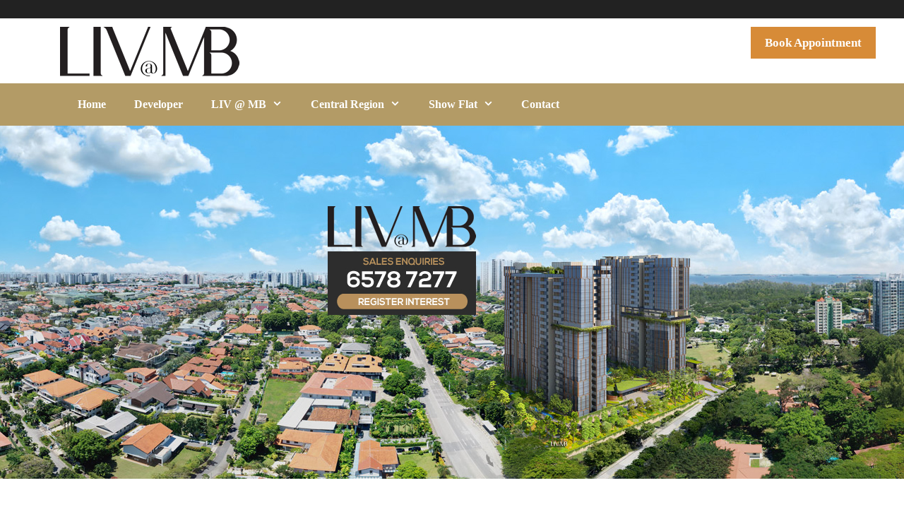

--- FILE ---
content_type: text/html; charset=UTF-8
request_url: https://liv-mb.sg/stamp-duty/
body_size: 13989
content:
<!DOCTYPE html>
<html lang="en-US">
<head>
	<meta charset="UTF-8">
	<meta name='robots' content='index, follow, max-image-preview:large, max-snippet:-1, max-video-preview:-1' />
<meta name="viewport" content="width=device-width, initial-scale=1">
	<!-- This site is optimized with the Yoast SEO plugin v23.5 - https://yoast.com/wordpress/plugins/seo/ -->
	<title>Stamp Duty | LIV @ MB along Authur Road</title><link rel="preload" as="style" href="https://fonts.googleapis.com/css?family=Open%20Sans%3A300%2C300italic%2Cregular%2Citalic%2C600%2C600italic%2C700%2C700italic%2C800%2C800italic%7CSource%20Serif%20Pro%3Aregular%2C600%2C700%7CSource%20Serif%20Pro%3A100%2C100italic%2C200%2C200italic%2C300%2C300italic%2C400%2C400italic%2C500%2C500italic%2C600%2C600italic%2C700%2C700italic%2C800%2C800italic%2C900%2C900italic%7COpen%20Sans%3A100%2C100italic%2C200%2C200italic%2C300%2C300italic%2C400%2C400italic%2C500%2C500italic%2C600%2C600italic%2C700%2C700italic%2C800%2C800italic%2C900%2C900italic%7CRoboto%3A100%2C100italic%2C200%2C200italic%2C300%2C300italic%2C400%2C400italic%2C500%2C500italic%2C600%2C600italic%2C700%2C700italic%2C800%2C800italic%2C900%2C900italic&#038;display=swap" /><link rel="stylesheet" href="https://fonts.googleapis.com/css?family=Open%20Sans%3A300%2C300italic%2Cregular%2Citalic%2C600%2C600italic%2C700%2C700italic%2C800%2C800italic%7CSource%20Serif%20Pro%3Aregular%2C600%2C700%7CSource%20Serif%20Pro%3A100%2C100italic%2C200%2C200italic%2C300%2C300italic%2C400%2C400italic%2C500%2C500italic%2C600%2C600italic%2C700%2C700italic%2C800%2C800italic%2C900%2C900italic%7COpen%20Sans%3A100%2C100italic%2C200%2C200italic%2C300%2C300italic%2C400%2C400italic%2C500%2C500italic%2C600%2C600italic%2C700%2C700italic%2C800%2C800italic%2C900%2C900italic%7CRoboto%3A100%2C100italic%2C200%2C200italic%2C300%2C300italic%2C400%2C400italic%2C500%2C500italic%2C600%2C600italic%2C700%2C700italic%2C800%2C800italic%2C900%2C900italic&#038;display=swap" media="print" onload="this.media='all'" /><noscript><link rel="stylesheet" href="https://fonts.googleapis.com/css?family=Open%20Sans%3A300%2C300italic%2Cregular%2Citalic%2C600%2C600italic%2C700%2C700italic%2C800%2C800italic%7CSource%20Serif%20Pro%3Aregular%2C600%2C700%7CSource%20Serif%20Pro%3A100%2C100italic%2C200%2C200italic%2C300%2C300italic%2C400%2C400italic%2C500%2C500italic%2C600%2C600italic%2C700%2C700italic%2C800%2C800italic%2C900%2C900italic%7COpen%20Sans%3A100%2C100italic%2C200%2C200italic%2C300%2C300italic%2C400%2C400italic%2C500%2C500italic%2C600%2C600italic%2C700%2C700italic%2C800%2C800italic%2C900%2C900italic%7CRoboto%3A100%2C100italic%2C200%2C200italic%2C300%2C300italic%2C400%2C400italic%2C500%2C500italic%2C600%2C600italic%2C700%2C700italic%2C800%2C800italic%2C900%2C900italic&#038;display=swap" /></noscript>
	<meta name="description" content="Learn about the Stamp Duty Payment for Property Purchase in Singapore. Incudes Buyer&#039;s Stamp Duty and Additional Buyer&#039;s Stamp Duty (ABSD). View now." />
	<link rel="canonical" href="https://liv-mb.sg/stamp-duty/" />
	<meta property="og:locale" content="en_US" />
	<meta property="og:type" content="article" />
	<meta property="og:title" content="Stamp Duty | LIV @ MB along Authur Road" />
	<meta property="og:description" content="Learn about the Stamp Duty Payment for Property Purchase in Singapore. Incudes Buyer&#039;s Stamp Duty and Additional Buyer&#039;s Stamp Duty (ABSD). View now." />
	<meta property="og:url" content="https://liv-mb.sg/stamp-duty/" />
	<meta property="og:site_name" content="Liv @ MB Condo | Located at Arthur Road By Bukit Sembawang" />
	<meta property="article:modified_time" content="2022-03-20T17:45:52+00:00" />
	<meta property="og:image" content="https://liv-mb.sg/wp-content/uploads/2021/03/brochure.png" />
	<meta name="twitter:card" content="summary_large_image" />
	<meta name="twitter:label1" content="Est. reading time" />
	<meta name="twitter:data1" content="1 minute" />
	<script type="application/ld+json" class="yoast-schema-graph">{"@context":"https://schema.org","@graph":[{"@type":"WebPage","@id":"https://liv-mb.sg/stamp-duty/","url":"https://liv-mb.sg/stamp-duty/","name":"Stamp Duty | LIV @ MB along Authur Road","isPartOf":{"@id":"https://liv-mb.sg/#website"},"primaryImageOfPage":{"@id":"https://liv-mb.sg/stamp-duty/#primaryimage"},"image":{"@id":"https://liv-mb.sg/stamp-duty/#primaryimage"},"thumbnailUrl":"https://liv-mb.sg/wp-content/uploads/2021/03/brochure.png","datePublished":"2022-03-19T01:45:00+00:00","dateModified":"2022-03-20T17:45:52+00:00","description":"Learn about the Stamp Duty Payment for Property Purchase in Singapore. Incudes Buyer's Stamp Duty and Additional Buyer's Stamp Duty (ABSD). View now.","breadcrumb":{"@id":"https://liv-mb.sg/stamp-duty/#breadcrumb"},"inLanguage":"en-US","potentialAction":[{"@type":"ReadAction","target":["https://liv-mb.sg/stamp-duty/"]}]},{"@type":"ImageObject","inLanguage":"en-US","@id":"https://liv-mb.sg/stamp-duty/#primaryimage","url":"https://liv-mb.sg/wp-content/uploads/2021/03/brochure.png","contentUrl":"https://liv-mb.sg/wp-content/uploads/2021/03/brochure.png","width":500,"height":300,"caption":"brochure"},{"@type":"BreadcrumbList","@id":"https://liv-mb.sg/stamp-duty/#breadcrumb","itemListElement":[{"@type":"ListItem","position":1,"name":"Home","item":"https://liv-mb.sg/"},{"@type":"ListItem","position":2,"name":"Stamp Duty"}]},{"@type":"WebSite","@id":"https://liv-mb.sg/#website","url":"https://liv-mb.sg/","name":"Liv @ MB Condo | Located at Arthur Road By Bukit Sembawang","description":"LIV @ MB Condo is located along Arthur Road at Mountbatten. Nearby Katong Park MRT and Old Airport Road Food Centre. View now.","publisher":{"@id":"https://liv-mb.sg/#organization"},"potentialAction":[{"@type":"SearchAction","target":{"@type":"EntryPoint","urlTemplate":"https://liv-mb.sg/?s={search_term_string}"},"query-input":{"@type":"PropertyValueSpecification","valueRequired":true,"valueName":"search_term_string"}}],"inLanguage":"en-US"},{"@type":"Organization","@id":"https://liv-mb.sg/#organization","name":"LIV @ MB","url":"https://liv-mb.sg/","logo":{"@type":"ImageObject","inLanguage":"en-US","@id":"https://liv-mb.sg/#/schema/logo/image/","url":"","contentUrl":"","caption":"LIV @ MB"},"image":{"@id":"https://liv-mb.sg/#/schema/logo/image/"}}]}</script>
	<!-- / Yoast SEO plugin. -->


<link href='https://fonts.gstatic.com' crossorigin rel='preconnect' />
<link href='https://fonts.googleapis.com' crossorigin rel='preconnect' />
<link rel="alternate" type="application/rss+xml" title="Liv @ MB Condo | Located at Arthur Road By Bukit Sembawang &raquo; Feed" href="https://liv-mb.sg/feed/" />
<link rel="alternate" type="application/rss+xml" title="Liv @ MB Condo | Located at Arthur Road By Bukit Sembawang &raquo; Comments Feed" href="https://liv-mb.sg/comments/feed/" />

<style id='wp-emoji-styles-inline-css'>

	img.wp-smiley, img.emoji {
		display: inline !important;
		border: none !important;
		box-shadow: none !important;
		height: 1em !important;
		width: 1em !important;
		margin: 0 0.07em !important;
		vertical-align: -0.1em !important;
		background: none !important;
		padding: 0 !important;
	}
</style>
<style id='pdfemb-pdf-embedder-viewer-style-inline-css'>
.wp-block-pdfemb-pdf-embedder-viewer{max-width:none}

</style>
<style id='classic-theme-styles-inline-css'>
/*! This file is auto-generated */
.wp-block-button__link{color:#fff;background-color:#32373c;border-radius:9999px;box-shadow:none;text-decoration:none;padding:calc(.667em + 2px) calc(1.333em + 2px);font-size:1.125em}.wp-block-file__button{background:#32373c;color:#fff;text-decoration:none}
</style>
<style id='global-styles-inline-css'>
body{--wp--preset--color--black: #000000;--wp--preset--color--cyan-bluish-gray: #abb8c3;--wp--preset--color--white: #ffffff;--wp--preset--color--pale-pink: #f78da7;--wp--preset--color--vivid-red: #cf2e2e;--wp--preset--color--luminous-vivid-orange: #ff6900;--wp--preset--color--luminous-vivid-amber: #fcb900;--wp--preset--color--light-green-cyan: #7bdcb5;--wp--preset--color--vivid-green-cyan: #00d084;--wp--preset--color--pale-cyan-blue: #8ed1fc;--wp--preset--color--vivid-cyan-blue: #0693e3;--wp--preset--color--vivid-purple: #9b51e0;--wp--preset--color--contrast: var(--contrast);--wp--preset--color--contrast-2: var(--contrast-2);--wp--preset--color--contrast-3: var(--contrast-3);--wp--preset--color--base: var(--base);--wp--preset--color--base-2: var(--base-2);--wp--preset--color--base-3: var(--base-3);--wp--preset--color--accent: var(--accent);--wp--preset--gradient--vivid-cyan-blue-to-vivid-purple: linear-gradient(135deg,rgba(6,147,227,1) 0%,rgb(155,81,224) 100%);--wp--preset--gradient--light-green-cyan-to-vivid-green-cyan: linear-gradient(135deg,rgb(122,220,180) 0%,rgb(0,208,130) 100%);--wp--preset--gradient--luminous-vivid-amber-to-luminous-vivid-orange: linear-gradient(135deg,rgba(252,185,0,1) 0%,rgba(255,105,0,1) 100%);--wp--preset--gradient--luminous-vivid-orange-to-vivid-red: linear-gradient(135deg,rgba(255,105,0,1) 0%,rgb(207,46,46) 100%);--wp--preset--gradient--very-light-gray-to-cyan-bluish-gray: linear-gradient(135deg,rgb(238,238,238) 0%,rgb(169,184,195) 100%);--wp--preset--gradient--cool-to-warm-spectrum: linear-gradient(135deg,rgb(74,234,220) 0%,rgb(151,120,209) 20%,rgb(207,42,186) 40%,rgb(238,44,130) 60%,rgb(251,105,98) 80%,rgb(254,248,76) 100%);--wp--preset--gradient--blush-light-purple: linear-gradient(135deg,rgb(255,206,236) 0%,rgb(152,150,240) 100%);--wp--preset--gradient--blush-bordeaux: linear-gradient(135deg,rgb(254,205,165) 0%,rgb(254,45,45) 50%,rgb(107,0,62) 100%);--wp--preset--gradient--luminous-dusk: linear-gradient(135deg,rgb(255,203,112) 0%,rgb(199,81,192) 50%,rgb(65,88,208) 100%);--wp--preset--gradient--pale-ocean: linear-gradient(135deg,rgb(255,245,203) 0%,rgb(182,227,212) 50%,rgb(51,167,181) 100%);--wp--preset--gradient--electric-grass: linear-gradient(135deg,rgb(202,248,128) 0%,rgb(113,206,126) 100%);--wp--preset--gradient--midnight: linear-gradient(135deg,rgb(2,3,129) 0%,rgb(40,116,252) 100%);--wp--preset--font-size--small: 13px;--wp--preset--font-size--medium: 20px;--wp--preset--font-size--large: 36px;--wp--preset--font-size--x-large: 42px;--wp--preset--spacing--20: 0.44rem;--wp--preset--spacing--30: 0.67rem;--wp--preset--spacing--40: 1rem;--wp--preset--spacing--50: 1.5rem;--wp--preset--spacing--60: 2.25rem;--wp--preset--spacing--70: 3.38rem;--wp--preset--spacing--80: 5.06rem;--wp--preset--shadow--natural: 6px 6px 9px rgba(0, 0, 0, 0.2);--wp--preset--shadow--deep: 12px 12px 50px rgba(0, 0, 0, 0.4);--wp--preset--shadow--sharp: 6px 6px 0px rgba(0, 0, 0, 0.2);--wp--preset--shadow--outlined: 6px 6px 0px -3px rgba(255, 255, 255, 1), 6px 6px rgba(0, 0, 0, 1);--wp--preset--shadow--crisp: 6px 6px 0px rgba(0, 0, 0, 1);}:where(.is-layout-flex){gap: 0.5em;}:where(.is-layout-grid){gap: 0.5em;}body .is-layout-flow > .alignleft{float: left;margin-inline-start: 0;margin-inline-end: 2em;}body .is-layout-flow > .alignright{float: right;margin-inline-start: 2em;margin-inline-end: 0;}body .is-layout-flow > .aligncenter{margin-left: auto !important;margin-right: auto !important;}body .is-layout-constrained > .alignleft{float: left;margin-inline-start: 0;margin-inline-end: 2em;}body .is-layout-constrained > .alignright{float: right;margin-inline-start: 2em;margin-inline-end: 0;}body .is-layout-constrained > .aligncenter{margin-left: auto !important;margin-right: auto !important;}body .is-layout-constrained > :where(:not(.alignleft):not(.alignright):not(.alignfull)){max-width: var(--wp--style--global--content-size);margin-left: auto !important;margin-right: auto !important;}body .is-layout-constrained > .alignwide{max-width: var(--wp--style--global--wide-size);}body .is-layout-flex{display: flex;}body .is-layout-flex{flex-wrap: wrap;align-items: center;}body .is-layout-flex > *{margin: 0;}body .is-layout-grid{display: grid;}body .is-layout-grid > *{margin: 0;}:where(.wp-block-columns.is-layout-flex){gap: 2em;}:where(.wp-block-columns.is-layout-grid){gap: 2em;}:where(.wp-block-post-template.is-layout-flex){gap: 1.25em;}:where(.wp-block-post-template.is-layout-grid){gap: 1.25em;}.has-black-color{color: var(--wp--preset--color--black) !important;}.has-cyan-bluish-gray-color{color: var(--wp--preset--color--cyan-bluish-gray) !important;}.has-white-color{color: var(--wp--preset--color--white) !important;}.has-pale-pink-color{color: var(--wp--preset--color--pale-pink) !important;}.has-vivid-red-color{color: var(--wp--preset--color--vivid-red) !important;}.has-luminous-vivid-orange-color{color: var(--wp--preset--color--luminous-vivid-orange) !important;}.has-luminous-vivid-amber-color{color: var(--wp--preset--color--luminous-vivid-amber) !important;}.has-light-green-cyan-color{color: var(--wp--preset--color--light-green-cyan) !important;}.has-vivid-green-cyan-color{color: var(--wp--preset--color--vivid-green-cyan) !important;}.has-pale-cyan-blue-color{color: var(--wp--preset--color--pale-cyan-blue) !important;}.has-vivid-cyan-blue-color{color: var(--wp--preset--color--vivid-cyan-blue) !important;}.has-vivid-purple-color{color: var(--wp--preset--color--vivid-purple) !important;}.has-black-background-color{background-color: var(--wp--preset--color--black) !important;}.has-cyan-bluish-gray-background-color{background-color: var(--wp--preset--color--cyan-bluish-gray) !important;}.has-white-background-color{background-color: var(--wp--preset--color--white) !important;}.has-pale-pink-background-color{background-color: var(--wp--preset--color--pale-pink) !important;}.has-vivid-red-background-color{background-color: var(--wp--preset--color--vivid-red) !important;}.has-luminous-vivid-orange-background-color{background-color: var(--wp--preset--color--luminous-vivid-orange) !important;}.has-luminous-vivid-amber-background-color{background-color: var(--wp--preset--color--luminous-vivid-amber) !important;}.has-light-green-cyan-background-color{background-color: var(--wp--preset--color--light-green-cyan) !important;}.has-vivid-green-cyan-background-color{background-color: var(--wp--preset--color--vivid-green-cyan) !important;}.has-pale-cyan-blue-background-color{background-color: var(--wp--preset--color--pale-cyan-blue) !important;}.has-vivid-cyan-blue-background-color{background-color: var(--wp--preset--color--vivid-cyan-blue) !important;}.has-vivid-purple-background-color{background-color: var(--wp--preset--color--vivid-purple) !important;}.has-black-border-color{border-color: var(--wp--preset--color--black) !important;}.has-cyan-bluish-gray-border-color{border-color: var(--wp--preset--color--cyan-bluish-gray) !important;}.has-white-border-color{border-color: var(--wp--preset--color--white) !important;}.has-pale-pink-border-color{border-color: var(--wp--preset--color--pale-pink) !important;}.has-vivid-red-border-color{border-color: var(--wp--preset--color--vivid-red) !important;}.has-luminous-vivid-orange-border-color{border-color: var(--wp--preset--color--luminous-vivid-orange) !important;}.has-luminous-vivid-amber-border-color{border-color: var(--wp--preset--color--luminous-vivid-amber) !important;}.has-light-green-cyan-border-color{border-color: var(--wp--preset--color--light-green-cyan) !important;}.has-vivid-green-cyan-border-color{border-color: var(--wp--preset--color--vivid-green-cyan) !important;}.has-pale-cyan-blue-border-color{border-color: var(--wp--preset--color--pale-cyan-blue) !important;}.has-vivid-cyan-blue-border-color{border-color: var(--wp--preset--color--vivid-cyan-blue) !important;}.has-vivid-purple-border-color{border-color: var(--wp--preset--color--vivid-purple) !important;}.has-vivid-cyan-blue-to-vivid-purple-gradient-background{background: var(--wp--preset--gradient--vivid-cyan-blue-to-vivid-purple) !important;}.has-light-green-cyan-to-vivid-green-cyan-gradient-background{background: var(--wp--preset--gradient--light-green-cyan-to-vivid-green-cyan) !important;}.has-luminous-vivid-amber-to-luminous-vivid-orange-gradient-background{background: var(--wp--preset--gradient--luminous-vivid-amber-to-luminous-vivid-orange) !important;}.has-luminous-vivid-orange-to-vivid-red-gradient-background{background: var(--wp--preset--gradient--luminous-vivid-orange-to-vivid-red) !important;}.has-very-light-gray-to-cyan-bluish-gray-gradient-background{background: var(--wp--preset--gradient--very-light-gray-to-cyan-bluish-gray) !important;}.has-cool-to-warm-spectrum-gradient-background{background: var(--wp--preset--gradient--cool-to-warm-spectrum) !important;}.has-blush-light-purple-gradient-background{background: var(--wp--preset--gradient--blush-light-purple) !important;}.has-blush-bordeaux-gradient-background{background: var(--wp--preset--gradient--blush-bordeaux) !important;}.has-luminous-dusk-gradient-background{background: var(--wp--preset--gradient--luminous-dusk) !important;}.has-pale-ocean-gradient-background{background: var(--wp--preset--gradient--pale-ocean) !important;}.has-electric-grass-gradient-background{background: var(--wp--preset--gradient--electric-grass) !important;}.has-midnight-gradient-background{background: var(--wp--preset--gradient--midnight) !important;}.has-small-font-size{font-size: var(--wp--preset--font-size--small) !important;}.has-medium-font-size{font-size: var(--wp--preset--font-size--medium) !important;}.has-large-font-size{font-size: var(--wp--preset--font-size--large) !important;}.has-x-large-font-size{font-size: var(--wp--preset--font-size--x-large) !important;}
.wp-block-navigation a:where(:not(.wp-element-button)){color: inherit;}
:where(.wp-block-post-template.is-layout-flex){gap: 1.25em;}:where(.wp-block-post-template.is-layout-grid){gap: 1.25em;}
:where(.wp-block-columns.is-layout-flex){gap: 2em;}:where(.wp-block-columns.is-layout-grid){gap: 2em;}
.wp-block-pullquote{font-size: 1.5em;line-height: 1.6;}
</style>
<link rel='stylesheet' id='generate-style-css' href='https://liv-mb.sg/wp-content/themes/generatepress/assets/css/all.min.css?ver=3.6.1' media='all' />
<style id='generate-style-inline-css'>
body{background-color:#efefef;color:#3a3a3a;}a{color:#1e73be;}a:hover, a:focus, a:active{color:#000000;}body .grid-container{max-width:1100px;}.wp-block-group__inner-container{max-width:1100px;margin-left:auto;margin-right:auto;}.site-header .header-image{width:350px;}:root{--contrast:#222222;--contrast-2:#575760;--contrast-3:#b2b2be;--base:#f0f0f0;--base-2:#f7f8f9;--base-3:#ffffff;--accent:#1e73be;}:root .has-contrast-color{color:var(--contrast);}:root .has-contrast-background-color{background-color:var(--contrast);}:root .has-contrast-2-color{color:var(--contrast-2);}:root .has-contrast-2-background-color{background-color:var(--contrast-2);}:root .has-contrast-3-color{color:var(--contrast-3);}:root .has-contrast-3-background-color{background-color:var(--contrast-3);}:root .has-base-color{color:var(--base);}:root .has-base-background-color{background-color:var(--base);}:root .has-base-2-color{color:var(--base-2);}:root .has-base-2-background-color{background-color:var(--base-2);}:root .has-base-3-color{color:var(--base-3);}:root .has-base-3-background-color{background-color:var(--base-3);}:root .has-accent-color{color:var(--accent);}:root .has-accent-background-color{background-color:var(--accent);}body, button, input, select, textarea{font-family:"Open Sans", sans-serif;}body{line-height:1.5;}.entry-content > [class*="wp-block-"]:not(:last-child):not(.wp-block-heading){margin-bottom:1.5em;}.main-title{font-size:45px;}.main-navigation a, .menu-toggle{font-family:Georgia, Times New Roman, Times, serif;font-weight:600;font-size:16px;}.main-navigation .main-nav ul ul li a{font-size:15px;}.widget-title{font-weight:bold;font-size:17px;margin-bottom:10px;}.sidebar .widget, .footer-widgets .widget{font-size:15px;}button:not(.menu-toggle),html input[type="button"],input[type="reset"],input[type="submit"],.button,.wp-block-button .wp-block-button__link{font-family:Georgia, Times New Roman, Times, serif;font-weight:600;}h1{font-family:"Source Serif Pro", serif;font-weight:600;font-size:40px;}h2{font-family:"Source Serif Pro", serif;font-weight:400;}h3{font-family:"Source Serif Pro", serif;font-weight:500;font-size:28px;}h4{font-size:inherit;}h5{font-size:inherit;}@media (max-width:768px){.main-title{font-size:30px;}h1{font-size:30px;}h2{font-size:25px;}}.top-bar{background-color:var(--contrast);color:#ffffff;}.top-bar a{color:#ffffff;}.top-bar a:hover{color:#294261;}.site-header{background-color:rgba(0,0,0,0);color:#3a3a3a;}.site-header a{color:#3a3a3a;}.main-title a,.main-title a:hover{color:#222222;}.site-description{color:#757575;}.main-navigation,.main-navigation ul ul{background-color:#b39b66;}.main-navigation .main-nav ul li a, .main-navigation .menu-toggle, .main-navigation .menu-bar-items{color:#ffffff;}.main-navigation .main-nav ul li:not([class*="current-menu-"]):hover > a, .main-navigation .main-nav ul li:not([class*="current-menu-"]):focus > a, .main-navigation .main-nav ul li.sfHover:not([class*="current-menu-"]) > a, .main-navigation .menu-bar-item:hover > a, .main-navigation .menu-bar-item.sfHover > a{color:#cecece;}button.menu-toggle:hover,button.menu-toggle:focus,.main-navigation .mobile-bar-items a,.main-navigation .mobile-bar-items a:hover,.main-navigation .mobile-bar-items a:focus{color:#ffffff;}.main-navigation .main-nav ul li[class*="current-menu-"] > a{color:#0a0a0a;background-color:#ffffff;}.navigation-search input[type="search"],.navigation-search input[type="search"]:active, .navigation-search input[type="search"]:focus, .main-navigation .main-nav ul li.search-item.active > a, .main-navigation .menu-bar-items .search-item.active > a{color:#cecece;}.main-navigation ul ul{background-color:#b39b66;}.main-navigation .main-nav ul ul li a{color:#ffffff;}.main-navigation .main-nav ul ul li:not([class*="current-menu-"]):hover > a,.main-navigation .main-nav ul ul li:not([class*="current-menu-"]):focus > a, .main-navigation .main-nav ul ul li.sfHover:not([class*="current-menu-"]) > a{color:#cecece;}.main-navigation .main-nav ul ul li[class*="current-menu-"] > a{color:#0a0a0a;}.separate-containers .inside-article, .separate-containers .comments-area, .separate-containers .page-header, .one-container .container, .separate-containers .paging-navigation, .inside-page-header{background-color:#ffffff;}.entry-meta{color:#595959;}.entry-meta a{color:#595959;}.entry-meta a:hover{color:#c88b3d;}h1{color:#c88b3d;}h2{color:#c88b3d;}h3{color:#c88b3d;}.sidebar .widget{background-color:#ffffff;}.sidebar .widget .widget-title{color:#000000;}.footer-widgets{background-color:#ffffff;}.footer-widgets .widget-title{color:#000000;}.site-info{color:#ffffff;background-color:#222222;}.site-info a{color:#ffffff;}.site-info a:hover{color:#606060;}.footer-bar .widget_nav_menu .current-menu-item a{color:#606060;}input[type="text"],input[type="email"],input[type="url"],input[type="password"],input[type="search"],input[type="tel"],input[type="number"],textarea,select{color:#666666;background-color:#fafafa;border-color:#cccccc;}input[type="text"]:focus,input[type="email"]:focus,input[type="url"]:focus,input[type="password"]:focus,input[type="search"]:focus,input[type="tel"]:focus,input[type="number"]:focus,textarea:focus,select:focus{color:#666666;background-color:#ffffff;border-color:#bfbfbf;}button,html input[type="button"],input[type="reset"],input[type="submit"],a.button,a.wp-block-button__link:not(.has-background){color:#ffffff;background-color:#666666;}button:hover,html input[type="button"]:hover,input[type="reset"]:hover,input[type="submit"]:hover,a.button:hover,button:focus,html input[type="button"]:focus,input[type="reset"]:focus,input[type="submit"]:focus,a.button:focus,a.wp-block-button__link:not(.has-background):active,a.wp-block-button__link:not(.has-background):focus,a.wp-block-button__link:not(.has-background):hover{color:#ffffff;background-color:#3f3f3f;}a.generate-back-to-top{background-color:rgba( 0,0,0,0.4 );color:#ffffff;}a.generate-back-to-top:hover,a.generate-back-to-top:focus{background-color:rgba( 0,0,0,0.6 );color:#ffffff;}:root{--gp-search-modal-bg-color:var(--base-3);--gp-search-modal-text-color:var(--contrast);--gp-search-modal-overlay-bg-color:rgba(0,0,0,0.2);}@media (max-width: 768px){.main-navigation .menu-bar-item:hover > a, .main-navigation .menu-bar-item.sfHover > a{background:none;color:#ffffff;}}.inside-top-bar{padding:3px;}.inside-header{padding:12px 40px 10px 40px;}.site-main .wp-block-group__inner-container{padding:40px;}.entry-content .alignwide, body:not(.no-sidebar) .entry-content .alignfull{margin-left:-40px;width:calc(100% + 80px);max-width:calc(100% + 80px);}.rtl .menu-item-has-children .dropdown-menu-toggle{padding-left:20px;}.rtl .main-navigation .main-nav ul li.menu-item-has-children > a{padding-right:20px;}.footer-widgets{padding:30px;}.site-info{padding:20px;}@media (max-width:768px){.separate-containers .inside-article, .separate-containers .comments-area, .separate-containers .page-header, .separate-containers .paging-navigation, .one-container .site-content, .inside-page-header{padding:30px;}.site-main .wp-block-group__inner-container{padding:30px;}.site-info{padding-right:10px;padding-left:10px;}.entry-content .alignwide, body:not(.no-sidebar) .entry-content .alignfull{margin-left:-30px;width:calc(100% + 60px);max-width:calc(100% + 60px);}}.one-container .sidebar .widget{padding:0px;}/* End cached CSS */@media (max-width: 768px){.main-navigation .menu-toggle,.main-navigation .mobile-bar-items,.sidebar-nav-mobile:not(#sticky-placeholder){display:block;}.main-navigation ul,.gen-sidebar-nav{display:none;}[class*="nav-float-"] .site-header .inside-header > *{float:none;clear:both;}}
.dynamic-author-image-rounded{border-radius:100%;}.dynamic-featured-image, .dynamic-author-image{vertical-align:middle;}.one-container.blog .dynamic-content-template:not(:last-child), .one-container.archive .dynamic-content-template:not(:last-child){padding-bottom:0px;}.dynamic-entry-excerpt > p:last-child{margin-bottom:0px;}
.main-navigation.toggled .main-nav > ul{background-color: #b39b66}
</style>
<link data-minify="1" rel='stylesheet' id='generate-font-icons-css' href='https://liv-mb.sg/wp-content/cache/min/1/wp-content/themes/generatepress/assets/css/components/font-icons.min.css?ver=1726203604' media='all' />
<link data-minify="1" rel='stylesheet' id='tablepress-default-css' href='https://liv-mb.sg/wp-content/cache/min/1/wp-content/tablepress-combined.min.css?ver=1726203604' media='all' />
<link data-minify="1" rel='stylesheet' id='elementor-icons-css' href='https://liv-mb.sg/wp-content/cache/min/1/wp-content/plugins/elementor/assets/lib/eicons/css/elementor-icons.min.css?ver=1726203607' media='all' />
<link rel='stylesheet' id='elementor-frontend-css' href='https://liv-mb.sg/wp-content/plugins/elementor/assets/css/frontend.min.css?ver=3.27.7' media='all' />
<link rel='stylesheet' id='elementor-post-1319-css' href='https://liv-mb.sg/wp-content/uploads/elementor/css/post-1319.css?ver=1726203606' media='all' />
<link rel='stylesheet' id='elementor-pro-css' href='https://liv-mb.sg/wp-content/plugins/elementor-pro/assets/css/frontend.min.css?ver=3.18.2' media='all' />
<link rel='stylesheet' id='widget-spacer-css' href='https://liv-mb.sg/wp-content/plugins/elementor/assets/css/widget-spacer.min.css?ver=3.27.7' media='all' />
<link rel='stylesheet' id='widget-heading-css' href='https://liv-mb.sg/wp-content/plugins/elementor/assets/css/widget-heading.min.css?ver=3.27.7' media='all' />
<link rel='stylesheet' id='widget-divider-css' href='https://liv-mb.sg/wp-content/plugins/elementor/assets/css/widget-divider.min.css?ver=3.27.7' media='all' />
<link rel='stylesheet' id='widget-text-editor-css' href='https://liv-mb.sg/wp-content/plugins/elementor/assets/css/widget-text-editor.min.css?ver=3.27.7' media='all' />
<link rel='stylesheet' id='widget-image-css' href='https://liv-mb.sg/wp-content/plugins/elementor/assets/css/widget-image.min.css?ver=3.27.7' media='all' />
<link rel='stylesheet' id='elementor-post-85-css' href='https://liv-mb.sg/wp-content/uploads/elementor/css/post-85.css?ver=1726204027' media='all' />
<style id='rocket-lazyload-inline-css'>
.rll-youtube-player{position:relative;padding-bottom:56.23%;height:0;overflow:hidden;max-width:100%;}.rll-youtube-player:focus-within{outline: 2px solid currentColor;outline-offset: 5px;}.rll-youtube-player iframe{position:absolute;top:0;left:0;width:100%;height:100%;z-index:100;background:0 0}.rll-youtube-player img{bottom:0;display:block;left:0;margin:auto;max-width:100%;width:100%;position:absolute;right:0;top:0;border:none;height:auto;-webkit-transition:.4s all;-moz-transition:.4s all;transition:.4s all}.rll-youtube-player img:hover{-webkit-filter:brightness(75%)}.rll-youtube-player .play{height:100%;width:100%;left:0;top:0;position:absolute;background:url(https://liv-mb.sg/wp-content/plugins/wp-rocket/assets/img/youtube.png) no-repeat center;background-color: transparent !important;cursor:pointer;border:none;}.wp-embed-responsive .wp-has-aspect-ratio .rll-youtube-player{position:absolute;padding-bottom:0;width:100%;height:100%;top:0;bottom:0;left:0;right:0}
</style>

<link rel="preconnect" href="https://fonts.gstatic.com/" crossorigin><link rel="https://api.w.org/" href="https://liv-mb.sg/wp-json/" /><link rel="alternate" type="application/json" href="https://liv-mb.sg/wp-json/wp/v2/pages/85" /><link rel="EditURI" type="application/rsd+xml" title="RSD" href="https://liv-mb.sg/xmlrpc.php?rsd" />

<link rel='shortlink' href='https://liv-mb.sg/?p=85' />
<link rel="alternate" type="application/json+oembed" href="https://liv-mb.sg/wp-json/oembed/1.0/embed?url=https%3A%2F%2Fliv-mb.sg%2Fstamp-duty%2F" />
<link rel="alternate" type="text/xml+oembed" href="https://liv-mb.sg/wp-json/oembed/1.0/embed?url=https%3A%2F%2Fliv-mb.sg%2Fstamp-duty%2F&#038;format=xml" />
<!-- Favicon Rotator -->
<!-- End Favicon Rotator -->
<meta name="generator" content="Elementor 3.27.7; features: additional_custom_breakpoints; settings: css_print_method-external, google_font-enabled, font_display-auto">
<style>.recentcomments a{display:inline !important;padding:0 !important;margin:0 !important;}</style>			<style>
				.e-con.e-parent:nth-of-type(n+4):not(.e-lazyloaded):not(.e-no-lazyload),
				.e-con.e-parent:nth-of-type(n+4):not(.e-lazyloaded):not(.e-no-lazyload) * {
					background-image: none !important;
				}
				@media screen and (max-height: 1024px) {
					.e-con.e-parent:nth-of-type(n+3):not(.e-lazyloaded):not(.e-no-lazyload),
					.e-con.e-parent:nth-of-type(n+3):not(.e-lazyloaded):not(.e-no-lazyload) * {
						background-image: none !important;
					}
				}
				@media screen and (max-height: 640px) {
					.e-con.e-parent:nth-of-type(n+2):not(.e-lazyloaded):not(.e-no-lazyload),
					.e-con.e-parent:nth-of-type(n+2):not(.e-lazyloaded):not(.e-no-lazyload) * {
						background-image: none !important;
					}
				}
			</style>
			<!-- There is no amphtml version available for this URL. --><link rel="icon" href="https://liv-mb.sg/wp-content/uploads/2022/03/liv@MB-siteicon-150x150.png" sizes="32x32" />
<link rel="icon" href="https://liv-mb.sg/wp-content/uploads/2022/03/liv@MB-siteicon-300x300.png" sizes="192x192" />
<link rel="apple-touch-icon" href="https://liv-mb.sg/wp-content/uploads/2022/03/liv@MB-siteicon-300x300.png" />
<meta name="msapplication-TileImage" content="https://liv-mb.sg/wp-content/uploads/2022/03/liv@MB-siteicon-300x300.png" />
        <style type="text/css" id="rmwr-dynamic-css">
        .read-link {
            font-weight: normal;
            color: #000000;
            background: ;
            padding: 2px;
            border-bottom: 0px solid #000000;
            -webkit-box-shadow: none !important;
            box-shadow: none !important;
            cursor: pointer;
            text-decoration: none;
            display: inline-block;
            border-top: none;
            border-left: none;
            border-right: none;
            transition: color 0.3s ease, background-color 0.3s ease;
        }
        
        .read-link:hover,
        .read-link:focus {
            color: #191919;
            text-decoration: none;
            outline: 2px solid #000000;
            outline-offset: 2px;
        }
        
        .read-link:focus {
            outline: 2px solid #000000;
            outline-offset: 2px;
        }
        
        .read_div {
            margin-top: 10px;
        }
        
        .read_div[data-animation="fade"] {
            transition: opacity 0.3s ease;
        }
        
        /* Print optimization (Free feature) */
                @media print {
            .read_div[style*="display: none"] {
                display: block !important;
            }
            .read-link {
                display: none !important;
            }
        }
                </style>
        		<style id="wp-custom-css">
			.button.gold,
.button.gold:visited {
	background: #D78B37;
	color:#FFF;
}

.updatesheader {
 padding-top: 20px;
 padding-right: 20px;
 padding-bottom: 20px;
 padding-left: 20px;
 font-family: "Georgia";
 color: #000000;
 font-weight: 600;
 font-size: 14px;
}

.updatesheader h2 {
font-size: 20px; color: #343436; font-weight: 800; line-height: 24px; text-transform: uppercase; font-family: "Open Sans";
}


.updatesheader strong {
font-size: 12px; color: #747485; font-weight: bold; line-height: 25px; font-family: "Open Sans";
}

.updatesheader a {
color: #B99C5E;
}

.updatesheader hr { 
height: 2px; border-width: 0; color: #dedede; background-color: #dedede; 
}
		</style>
		<noscript><style id="rocket-lazyload-nojs-css">.rll-youtube-player, [data-lazy-src]{display:none !important;}</style></noscript></head>

<body data-rsssl=1 class="page-template page-template-elementor_header_footer page page-id-85 wp-custom-logo wp-embed-responsive post-image-aligned-center sticky-menu-fade right-sidebar nav-below-header separate-containers fluid-header active-footer-widgets-4 nav-aligned-left header-aligned-left dropdown-hover elementor-default elementor-template-full-width elementor-kit-1319 elementor-page elementor-page-85 full-width-content" itemtype="https://schema.org/WebPage" itemscope>
	<a class="screen-reader-text skip-link" href="#content" title="Skip to content">Skip to content</a>		<div class="top-bar top-bar-align-center">
			<div class="inside-top-bar grid-container grid-parent">
				<aside id="block-3" class="widget inner-padding widget_block widget_text">
<p></p>
</aside>			</div>
		</div>
				<header class="site-header" id="masthead" aria-label="Site"  itemtype="https://schema.org/WPHeader" itemscope>
			<div class="inside-header">
							<div class="header-widget">
				<aside id="text-8" class="widget inner-padding widget_text">			<div class="textwidget"><p><a class="button gold" href="https://liv-mb.sg/view-showflat/">Book Appointment</a></p>
</div>
		</aside>			</div>
			<div class="site-logo">
					<a href="https://liv-mb.sg/" rel="home">
						<img  class="header-image is-logo-image" alt="Liv @ MB Condo | Located at Arthur Road By Bukit Sembawang" src="data:image/svg+xml,%3Csvg%20xmlns='http://www.w3.org/2000/svg'%20viewBox='0%200%200%200'%3E%3C/svg%3E" data-lazy-src="https://liv-mb.sg/wp-content/uploads/2022/03/LIV@MB-LOGO-nnn.png" /><noscript><img  class="header-image is-logo-image" alt="Liv @ MB Condo | Located at Arthur Road By Bukit Sembawang" src="https://liv-mb.sg/wp-content/uploads/2022/03/LIV@MB-LOGO-nnn.png" /></noscript>
					</a>
				</div>			</div>
		</header>
				<nav class="main-navigation sub-menu-right" id="site-navigation" aria-label="Primary"  itemtype="https://schema.org/SiteNavigationElement" itemscope>
			<div class="inside-navigation grid-container grid-parent">
								<button class="menu-toggle" aria-controls="primary-menu" aria-expanded="false">
					<span class="mobile-menu">Menu</span>				</button>
				<div id="primary-menu" class="main-nav"><ul id="menu-main-menu" class=" menu sf-menu"><li id="menu-item-65" class="menu-item menu-item-type-post_type menu-item-object-page menu-item-home menu-item-65"><a href="https://liv-mb.sg/">Home</a></li>
<li id="menu-item-670" class="menu-item menu-item-type-post_type menu-item-object-page menu-item-670"><a href="https://liv-mb.sg/developer/">Developer</a></li>
<li id="menu-item-698" class="menu-item menu-item-type-custom menu-item-object-custom menu-item-has-children menu-item-698"><a href="#">LIV @ MB<span role="presentation" class="dropdown-menu-toggle"></span></a>
<ul class="sub-menu">
	<li id="menu-item-701" class="menu-item menu-item-type-post_type menu-item-object-page menu-item-701"><a href="https://liv-mb.sg/location-map/">Location Map</a></li>
	<li id="menu-item-700" class="menu-item menu-item-type-post_type menu-item-object-page menu-item-700"><a href="https://liv-mb.sg/site-plan/">Site Plan</a></li>
	<li id="menu-item-707" class="menu-item menu-item-type-post_type menu-item-object-page menu-item-707"><a href="https://liv-mb.sg/project-details/">Project Details</a></li>
	<li id="menu-item-706" class="menu-item menu-item-type-post_type menu-item-object-page menu-item-706"><a href="https://liv-mb.sg/gallery/">Gallery</a></li>
	<li id="menu-item-705" class="menu-item menu-item-type-post_type menu-item-object-page menu-item-705"><a href="https://liv-mb.sg/floor-plan/">Floor Plan</a></li>
	<li id="menu-item-704" class="menu-item menu-item-type-post_type menu-item-object-page menu-item-704"><a href="https://liv-mb.sg/e-brochure/">E-Brochure</a></li>
	<li id="menu-item-703" class="menu-item menu-item-type-post_type menu-item-object-page menu-item-703"><a href="https://liv-mb.sg/elevation-chart/">Elevation Chart</a></li>
	<li id="menu-item-702" class="menu-item menu-item-type-post_type menu-item-object-page menu-item-702"><a href="https://liv-mb.sg/price-list/">Pricing</a></li>
	<li id="menu-item-708" class="menu-item menu-item-type-post_type menu-item-object-page menu-item-708"><a href="https://liv-mb.sg/balance-units-chart/">Balance Units Chart</a></li>
</ul>
</li>
<li id="menu-item-712" class="menu-item menu-item-type-custom menu-item-object-custom menu-item-has-children menu-item-712"><a href="#">Central Region<span role="presentation" class="dropdown-menu-toggle"></span></a>
<ul class="sub-menu">
	<li id="menu-item-3459" class="menu-item menu-item-type-post_type menu-item-object-page menu-item-3459"><a href="https://liv-mb.sg/central-region-ura-masterplan/">Central Region URA Master Plan and Transformations</a></li>
</ul>
</li>
<li id="menu-item-711" class="menu-item menu-item-type-custom menu-item-object-custom menu-item-has-children menu-item-711"><a href="#">Show Flat<span role="presentation" class="dropdown-menu-toggle"></span></a>
<ul class="sub-menu">
	<li id="menu-item-709" class="menu-item menu-item-type-post_type menu-item-object-page menu-item-709"><a href="https://liv-mb.sg/view-showflat/">Book Appointment</a></li>
</ul>
</li>
<li id="menu-item-102" class="menu-item menu-item-type-post_type menu-item-object-page menu-item-102"><a href="https://liv-mb.sg/contact/">Contact</a></li>
</ul></div>			</div>
		</nav>
		
	<div class="site grid-container container hfeed grid-parent" id="page">
				<div class="site-content" id="content">
					<div data-elementor-type="wp-page" data-elementor-id="85" class="elementor elementor-85" data-elementor-post-type="page">
						<section class="elementor-section elementor-top-section elementor-element elementor-element-83783c8 elementor-section-stretched elementor-section-full_width elementor-hidden-phone elementor-section-height-default elementor-section-height-default" data-id="83783c8" data-element_type="section" data-settings="{&quot;stretch_section&quot;:&quot;section-stretched&quot;}">
						<div class="elementor-container elementor-column-gap-no">
					<div class="elementor-column elementor-col-100 elementor-top-column elementor-element elementor-element-a8b71a2" data-id="a8b71a2" data-element_type="column">
			<div class="elementor-widget-wrap elementor-element-populated">
						<div class="elementor-element elementor-element-15d8767 elementor--h-position-center elementor--v-position-middle elementor-arrows-position-inside elementor-pagination-position-inside elementor-widget elementor-widget-global elementor-global-1520 elementor-widget-slides" data-id="15d8767" data-element_type="widget" data-settings="{&quot;navigation&quot;:&quot;both&quot;,&quot;autoplay&quot;:&quot;yes&quot;,&quot;pause_on_hover&quot;:&quot;yes&quot;,&quot;pause_on_interaction&quot;:&quot;yes&quot;,&quot;autoplay_speed&quot;:5000,&quot;infinite&quot;:&quot;yes&quot;,&quot;transition&quot;:&quot;slide&quot;,&quot;transition_speed&quot;:500}" data-widget_type="slides.default">
				<div class="elementor-widget-container">
							<div class="elementor-swiper">
			<div class="elementor-slides-wrapper elementor-main-swiper swiper" dir="ltr" data-animation="fadeInUp">
				<div class="swiper-wrapper elementor-slides">
										<div class="elementor-repeater-item-ce13e72 swiper-slide"><div class="swiper-slide-bg" role="img"></div><a class="swiper-slide-inner" href="https://liv-mb.sg/view-showflat/"><div class="swiper-slide-contents"></div></a></div>				</div>
							</div>
		</div>
						</div>
				</div>
					</div>
		</div>
					</div>
		</section>
				<section class="elementor-section elementor-top-section elementor-element elementor-element-37b742d elementor-section-stretched elementor-section-full_width elementor-hidden-desktop elementor-hidden-tablet elementor-section-height-default elementor-section-height-default" data-id="37b742d" data-element_type="section" data-settings="{&quot;stretch_section&quot;:&quot;section-stretched&quot;}">
						<div class="elementor-container elementor-column-gap-no">
					<div class="elementor-column elementor-col-100 elementor-top-column elementor-element elementor-element-ed0363d" data-id="ed0363d" data-element_type="column">
			<div class="elementor-widget-wrap elementor-element-populated">
						<div class="elementor-element elementor-element-9e1e308 elementor--h-position-center elementor--v-position-middle elementor-arrows-position-inside elementor-pagination-position-inside elementor-widget elementor-widget-global elementor-global-1526 elementor-widget-slides" data-id="9e1e308" data-element_type="widget" data-settings="{&quot;navigation&quot;:&quot;both&quot;,&quot;autoplay&quot;:&quot;yes&quot;,&quot;pause_on_hover&quot;:&quot;yes&quot;,&quot;pause_on_interaction&quot;:&quot;yes&quot;,&quot;autoplay_speed&quot;:5000,&quot;infinite&quot;:&quot;yes&quot;,&quot;transition&quot;:&quot;slide&quot;,&quot;transition_speed&quot;:500}" data-widget_type="slides.default">
				<div class="elementor-widget-container">
							<div class="elementor-swiper">
			<div class="elementor-slides-wrapper elementor-main-swiper swiper" dir="ltr" data-animation="fadeInUp">
				<div class="swiper-wrapper elementor-slides">
										<div class="elementor-repeater-item-ce13e72 swiper-slide"><div class="swiper-slide-bg" role="img"></div><a class="swiper-slide-inner" href="https://liv-mb.sg/view-showflat/"><div class="swiper-slide-contents"></div></a></div>				</div>
							</div>
		</div>
						</div>
				</div>
					</div>
		</div>
					</div>
		</section>
				<section class="elementor-section elementor-top-section elementor-element elementor-element-36208da elementor-section-boxed elementor-section-height-default elementor-section-height-default" data-id="36208da" data-element_type="section">
						<div class="elementor-container elementor-column-gap-default">
					<div class="elementor-column elementor-col-100 elementor-top-column elementor-element elementor-element-bbec065" data-id="bbec065" data-element_type="column">
			<div class="elementor-widget-wrap elementor-element-populated">
						<div class="elementor-element elementor-element-90d3710 elementor-widget elementor-widget-spacer" data-id="90d3710" data-element_type="widget" data-widget_type="spacer.default">
				<div class="elementor-widget-container">
							<div class="elementor-spacer">
			<div class="elementor-spacer-inner"></div>
		</div>
						</div>
				</div>
				<div class="elementor-element elementor-element-ade96c4 elementor-widget elementor-widget-heading" data-id="ade96c4" data-element_type="widget" data-widget_type="heading.default">
				<div class="elementor-widget-container">
					<h1 class="elementor-heading-title elementor-size-large">Stamp Duty Information</h1>				</div>
				</div>
				<div class="elementor-element elementor-element-eb7321a elementor-widget-divider--view-line elementor-widget elementor-widget-divider" data-id="eb7321a" data-element_type="widget" data-widget_type="divider.default">
				<div class="elementor-widget-container">
							<div class="elementor-divider">
			<span class="elementor-divider-separator">
						</span>
		</div>
						</div>
				</div>
				<div class="elementor-element elementor-element-8de2a9e elementor-widget elementor-widget-heading" data-id="8de2a9e" data-element_type="widget" data-widget_type="heading.default">
				<div class="elementor-widget-container">
					<h2 class="elementor-heading-title elementor-size-medium">Buyer’s Stamp Duty</h2>				</div>
				</div>
					</div>
		</div>
					</div>
		</section>
				<section class="elementor-section elementor-top-section elementor-element elementor-element-d67fa87 elementor-section-boxed elementor-section-height-default elementor-section-height-default" data-id="d67fa87" data-element_type="section">
						<div class="elementor-container elementor-column-gap-default">
					<div class="elementor-column elementor-col-100 elementor-top-column elementor-element elementor-element-fa999ae" data-id="fa999ae" data-element_type="column">
			<div class="elementor-widget-wrap elementor-element-populated">
						<div class="elementor-element elementor-element-1e23e1f elementor-widget elementor-widget-text-editor" data-id="1e23e1f" data-element_type="widget" data-widget_type="text-editor.default">
				<div class="elementor-widget-container">
									
<table id="tablepress-Buyer-Stamp-Duty" class="tablepress tablepress-id-Buyer-Stamp-Duty">
<thead>
<tr class="row-1">
	<th class="column-1">Purchase Price or Market Value of the Property</th><th class="column-2">BSD Rates for Residential Properties</th><th class="column-3">BSD Rates for Non-Residential Properties</th>
</tr>
</thead>
<tbody class="row-striping row-hover">
<tr class="row-2">
	<td class="column-1">First $180,000</td><td class="column-2">1%</td><td class="column-3">1%</td>
</tr>
<tr class="row-3">
	<td class="column-1">Next $180,000</td><td class="column-2">2%</td><td class="column-3">2%</td>
</tr>
<tr class="row-4">
	<td class="column-1">Next $640,000</td><td class="column-2">3%</td><td class="column-3">3%</td>
</tr>
<tr class="row-5">
	<td class="column-1">Remaining Amount</td><td class="column-2">4%</td><td class="column-3"></td>
</tr>
</tbody>
</table>
<!-- #tablepress-Buyer-Stamp-Duty from cache -->								</div>
				</div>
					</div>
		</div>
					</div>
		</section>
				<section class="elementor-section elementor-top-section elementor-element elementor-element-876148f elementor-section-boxed elementor-section-height-default elementor-section-height-default" data-id="876148f" data-element_type="section">
						<div class="elementor-container elementor-column-gap-default">
					<div class="elementor-column elementor-col-100 elementor-top-column elementor-element elementor-element-47e543e" data-id="47e543e" data-element_type="column">
			<div class="elementor-widget-wrap elementor-element-populated">
						<div class="elementor-element elementor-element-3114653 elementor-widget elementor-widget-heading" data-id="3114653" data-element_type="widget" data-widget_type="heading.default">
				<div class="elementor-widget-container">
					<h2 class="elementor-heading-title elementor-size-medium">Additional Buyer’s Stamp Duty</h2>				</div>
				</div>
					</div>
		</div>
					</div>
		</section>
				<section class="elementor-section elementor-top-section elementor-element elementor-element-9576464 elementor-section-boxed elementor-section-height-default elementor-section-height-default" data-id="9576464" data-element_type="section">
						<div class="elementor-container elementor-column-gap-default">
					<div class="elementor-column elementor-col-100 elementor-top-column elementor-element elementor-element-04230a9" data-id="04230a9" data-element_type="column">
			<div class="elementor-widget-wrap elementor-element-populated">
						<div class="elementor-element elementor-element-4b6b832 elementor-widget elementor-widget-text-editor" data-id="4b6b832" data-element_type="widget" data-widget_type="text-editor.default">
				<div class="elementor-widget-container">
									
<table id="tablepress-ABSD" class="tablepress tablepress-id-ABSD">
<thead>
<tr class="row-1">
	<th class="column-1">Nationality</th><th class="column-2">1st Property</th><th class="column-3">2nd Property</th><th class="column-4">3rd Property</th>
</tr>
</thead>
<tbody class="row-striping row-hover">
<tr class="row-2">
	<td class="column-1">Singapore Citizens</td><td class="column-2">N.A.</td><td class="column-3">12%</td><td class="column-4">15%</td>
</tr>
<tr class="row-3">
	<td class="column-1">Permanent Residents</td><td class="column-2">5%</td><td class="column-3">15%</td><td class="column-4">15%</td>
</tr>
<tr class="row-4">
	<td class="column-1">Foreigners</td><td class="column-2">20%</td><td class="column-3">20%</td><td class="column-4">20%</td>
</tr>
<tr class="row-5">
	<td class="column-1">Entities / Companies</td><td class="column-2">25%</td><td class="column-3">25%</td><td class="column-4">25%</td>
</tr>
</tbody>
</table>
<!-- #tablepress-ABSD from cache -->								</div>
				</div>
					</div>
		</div>
					</div>
		</section>
				<section class="elementor-section elementor-top-section elementor-element elementor-element-fd3e0e3 elementor-section-boxed elementor-section-height-default elementor-section-height-default" data-id="fd3e0e3" data-element_type="section">
						<div class="elementor-container elementor-column-gap-default">
					<div class="elementor-column elementor-col-100 elementor-top-column elementor-element elementor-element-5230b19" data-id="5230b19" data-element_type="column">
			<div class="elementor-widget-wrap elementor-element-populated">
						<div class="elementor-element elementor-element-29ffcb0 elementor-widget elementor-widget-heading" data-id="29ffcb0" data-element_type="widget" data-widget_type="heading.default">
				<div class="elementor-widget-container">
					<p class="elementor-heading-title elementor-size-default">Continue browsing:</p>				</div>
				</div>
					</div>
		</div>
					</div>
		</section>
				<section class="elementor-section elementor-top-section elementor-element elementor-element-ada870f elementor-section-boxed elementor-section-height-default elementor-section-height-default" data-id="ada870f" data-element_type="section">
						<div class="elementor-container elementor-column-gap-default">
					<div class="elementor-column elementor-col-100 elementor-top-column elementor-element elementor-element-dc91f4b" data-id="dc91f4b" data-element_type="column">
			<div class="elementor-widget-wrap elementor-element-populated">
						<div class="elementor-element elementor-element-216f6f3 elementor-align-center elementor-widget elementor-widget-button" data-id="216f6f3" data-element_type="widget" data-widget_type="button.default">
				<div class="elementor-widget-container">
									<div class="elementor-button-wrapper">
					<a class="elementor-button elementor-button-link elementor-size-sm" href="https://liv-mb.sg/purchase-payment-timeline/">
						<span class="elementor-button-content-wrapper">
									<span class="elementor-button-text">View Payment Timeline</span>
					</span>
					</a>
				</div>
								</div>
				</div>
				<div class="elementor-element elementor-element-dc3117d elementor-widget elementor-widget-spacer" data-id="dc3117d" data-element_type="widget" data-widget_type="spacer.default">
				<div class="elementor-widget-container">
							<div class="elementor-spacer">
			<div class="elementor-spacer-inner"></div>
		</div>
						</div>
				</div>
					</div>
		</div>
					</div>
		</section>
				<section class="elementor-section elementor-top-section elementor-element elementor-element-e6fbaf5 elementor-section-stretched elementor-section-boxed elementor-section-height-default elementor-section-height-default" data-id="e6fbaf5" data-element_type="section" data-settings="{&quot;stretch_section&quot;:&quot;section-stretched&quot;,&quot;background_background&quot;:&quot;classic&quot;}">
						<div class="elementor-container elementor-column-gap-default">
					<div class="elementor-column elementor-col-50 elementor-top-column elementor-element elementor-element-d6dd168" data-id="d6dd168" data-element_type="column">
			<div class="elementor-widget-wrap elementor-element-populated">
						<div class="elementor-element elementor-element-a442672 elementor-widget elementor-widget-spacer" data-id="a442672" data-element_type="widget" data-widget_type="spacer.default">
				<div class="elementor-widget-container">
							<div class="elementor-spacer">
			<div class="elementor-spacer-inner"></div>
		</div>
						</div>
				</div>
				<div class="elementor-element elementor-element-f29a2b0 elementor-widget elementor-widget-heading" data-id="f29a2b0" data-element_type="widget" data-widget_type="heading.default">
				<div class="elementor-widget-container">
					<div class="elementor-heading-title elementor-size-medium">Register your Interest Now</div>				</div>
				</div>
				<div class="elementor-element elementor-element-dff2d91 elementor-widget elementor-widget-text-editor" data-id="dff2d91" data-element_type="widget" data-widget_type="text-editor.default">
				<div class="elementor-widget-container">
									<p><a href="https://liv-mb.sg/view-showflat/">Register your interest now </a>to be notified as soon as details are released for Show Flat Viewing, Price List, Unit Layout Chart, Floor Plans &amp; E-Brochure. Get Direct Developer Prices.</p>								</div>
				</div>
				<div class="elementor-element elementor-element-1d58866 elementor-widget elementor-widget-heading" data-id="1d58866" data-element_type="widget" data-widget_type="heading.default">
				<div class="elementor-widget-container">
					<div class="elementor-heading-title elementor-size-medium">Get E-Brochure and  Latest Updates</div>				</div>
				</div>
				<div class="elementor-element elementor-element-f6da3a6 elementor-widget elementor-widget-text-editor" data-id="f6da3a6" data-element_type="widget" data-widget_type="text-editor.default">
				<div class="elementor-widget-container">
									<p>Register your interest to get a copy of E-Brochure, and Latest Updates as soon as they are released!</p>								</div>
				</div>
				<div class="elementor-element elementor-element-61e4151 elementor-widget elementor-widget-image" data-id="61e4151" data-element_type="widget" data-widget_type="image.default">
				<div class="elementor-widget-container">
															<img fetchpriority="high" decoding="async" width="500" height="300" src="data:image/svg+xml,%3Csvg%20xmlns='http://www.w3.org/2000/svg'%20viewBox='0%200%20500%20300'%3E%3C/svg%3E" class="attachment-full size-full wp-image-3562" alt="brochure" data-lazy-srcset="https://liv-mb.sg/wp-content/uploads/2021/03/brochure.png 500w, https://liv-mb.sg/wp-content/uploads/2021/03/brochure-300x180.png 300w" data-lazy-sizes="(max-width: 500px) 100vw, 500px" data-lazy-src="https://liv-mb.sg/wp-content/uploads/2021/03/brochure.png" /><noscript><img fetchpriority="high" decoding="async" width="500" height="300" src="https://liv-mb.sg/wp-content/uploads/2021/03/brochure.png" class="attachment-full size-full wp-image-3562" alt="brochure" srcset="https://liv-mb.sg/wp-content/uploads/2021/03/brochure.png 500w, https://liv-mb.sg/wp-content/uploads/2021/03/brochure-300x180.png 300w" sizes="(max-width: 500px) 100vw, 500px" /></noscript>															</div>
				</div>
					</div>
		</div>
				<div class="elementor-column elementor-col-50 elementor-top-column elementor-element elementor-element-8319002" data-id="8319002" data-element_type="column">
			<div class="elementor-widget-wrap elementor-element-populated">
						<div class="elementor-element elementor-element-ce5f23b elementor-widget elementor-widget-spacer" data-id="ce5f23b" data-element_type="widget" data-widget_type="spacer.default">
				<div class="elementor-widget-container">
							<div class="elementor-spacer">
			<div class="elementor-spacer-inner"></div>
		</div>
						</div>
				</div>
					</div>
		</div>
					</div>
		</section>
				</div>
		
	</div>
</div>


<div class="site-footer footer-bar-active footer-bar-align-center">
				<div id="footer-widgets" class="site footer-widgets">
				<div class="footer-widgets-container">
					<div class="inside-footer-widgets">
							<div class="footer-widget-1 grid-parent grid-25 tablet-grid-50 mobile-grid-100">
		<aside id="text-9" class="widget inner-padding widget_text"><h2 class="widget-title">Developers of LIV@MB</h2>			<div class="textwidget"><p><img decoding="async" class="alignnone size-medium wp-image-3544" src="data:image/svg+xml,%3Csvg%20xmlns='http://www.w3.org/2000/svg'%20viewBox='0%200%20300%20129'%3E%3C/svg%3E" alt="Bukit-Sembawang-Estates-Logo" width="300" height="129" data-lazy-srcset="https://liv-mb.sg/wp-content/uploads/2021/03/Bukit-Sembawang-Estates-Logo-300x129.png 300w, https://liv-mb.sg/wp-content/uploads/2021/03/Bukit-Sembawang-Estates-Logo.png 350w" data-lazy-sizes="(max-width: 300px) 100vw, 300px" data-lazy-src="https://liv-mb.sg/wp-content/uploads/2021/03/Bukit-Sembawang-Estates-Logo-300x129.png" /><noscript><img decoding="async" class="alignnone size-medium wp-image-3544" src="https://liv-mb.sg/wp-content/uploads/2021/03/Bukit-Sembawang-Estates-Logo-300x129.png" alt="Bukit-Sembawang-Estates-Logo" width="300" height="129" srcset="https://liv-mb.sg/wp-content/uploads/2021/03/Bukit-Sembawang-Estates-Logo-300x129.png 300w, https://liv-mb.sg/wp-content/uploads/2021/03/Bukit-Sembawang-Estates-Logo.png 350w" sizes="(max-width: 300px) 100vw, 300px" /></noscript></p>
<p style="text-align: left;">Bukit Sembawang Estates Limited (BSEL) is a leading and experienced property developer that has a solid track record in designing and building fine quality homes.</p>
</div>
		</aside>	</div>
		<div class="footer-widget-2 grid-parent grid-25 tablet-grid-50 mobile-grid-100">
		<aside id="text-10" class="widget inner-padding widget_text"><h2 class="widget-title">LIV@MB Project Information</h2>			<div class="textwidget"><div class="ewa-rteLine">
<div class="ewa-rteLine"><strong>Project Name:</strong> LIV@MB<br />
<strong>Developer:</strong> Bukit Sembawang Estate Ltd<br />
<strong>Location / Address:</strong> 114A Arthur Road<br />
<strong>District:</strong> 15<br />
<strong>Land Area:</strong> 140,758 Sqft<br />
<strong>No. of Units:</strong> 298 units<br />
<strong>Tenure of Land:</strong> 99 years leasehold<br />
<strong>No. of Storey:</strong> 24<br />
<strong>Developer’s Licence No:</strong> C1364</div>
</div>
</div>
		</aside>	</div>
		<div class="footer-widget-3 grid-parent grid-25 tablet-grid-50 mobile-grid-100">
		<aside id="text-11" class="widget inner-padding widget_text"><h2 class="widget-title">Site Links</h2>			<div class="textwidget"><p><a href="https://liv-mb.sg/">Home</a><br />
<a href="https://liv-mb.sg/location-map/">Location Map</a><br />
<a href="https://liv-mb.sg/site-plan/">Site Plan</a><br />
<a href="https://liv-mb.sg/project-details/">Project Details</a><br />
<a href="https://liv-mb.sg/gallery/">Gallery</a><br />
<a href="https://liv-mb.sg/floor-plan/">Floor Plan</a><br />
<a href="https://liv-mb.sg/balance-units-chart/">Balance Units Chart</a><br />
<a href="https://liv-mb.sg/developer/">Developer</a><br />
<a href="https://liv-mb.sg/price-list/">Price List</a><br />
<a href="https://liv-mb.sg/view-showflat/">Book Appointment</a><br />
<a href="https://liv-mb.sg/review/">LIV@MB Review</a></p>
</div>
		</aside>	</div>
		<div class="footer-widget-4 grid-parent grid-25 tablet-grid-50 mobile-grid-100">
		<aside id="text-12" class="widget inner-padding widget_text"><h2 class="widget-title">Contact Us</h2>			<div class="textwidget"><p><strong>Showflat Opening Soon:</strong><br />
Weekdays: 11:00 AM &#8211; 6:00 PM<br />
Weekends &amp; PH: 11:00 AM &#8211; 7:00 PM<br />
(For Early Bird Preview, <a href="https://liv-mb.sg/view-showflat/">Register your Interest</a>)<br />
Address: <a href="https://www.waze.com/live-map/directions/singapore/singapore/liv-@-mb?to=place.ChIJPWf1LmEU2jERNaA4Hhw8feA">Directions to LIV@MB Showflat</a></p>
<p><strong>Sales Hotline:</strong><br />
<a href="tel:65787277">6578 7277</a></p>
<p><strong>Email address:</strong><br />
<a href="mailto:sales@liv-mb.sg">sales@liv-mb.sg</a></p>
</div>
		</aside>	</div>
						</div>
				</div>
			</div>
					<footer class="site-info" aria-label="Site"  itemtype="https://schema.org/WPFooter" itemscope>
			<div class="inside-site-info">
						<div class="footer-bar">
			<aside id="text-14" class="widget inner-padding widget_text">			<div class="textwidget"><p><a href="https://liv-mb.sg/sitemap/">Sitemap</a> | <a href="https://liv-mb.sg/disclaimer/">Disclaimer</a> | <a href="https://liv-mb.sg/privacy-policy/">Privacy policy</a> | Upcoming New Launch in District 5: <a href="https://terra-hill.sg/">Terra Hill</a></p>
</div>
		</aside>		</div>
						<div class="copyright-bar">
					2026 &copy; Copyright - LIV @ MB  | Developed by Bukit Sembawang Estates Limited (BSEL) |<a href="tel:65787277">  Sales Hotline 6578 7277 <a />
				</div>
			</div>
		</footer>
		</div>

<script id="generate-a11y">
!function(){"use strict";if("querySelector"in document&&"addEventListener"in window){var e=document.body;e.addEventListener("pointerdown",(function(){e.classList.add("using-mouse")}),{passive:!0}),e.addEventListener("keydown",(function(){e.classList.remove("using-mouse")}),{passive:!0})}}();
</script>
			<script>
				const lazyloadRunObserver = () => {
					const lazyloadBackgrounds = document.querySelectorAll( `.e-con.e-parent:not(.e-lazyloaded)` );
					const lazyloadBackgroundObserver = new IntersectionObserver( ( entries ) => {
						entries.forEach( ( entry ) => {
							if ( entry.isIntersecting ) {
								let lazyloadBackground = entry.target;
								if( lazyloadBackground ) {
									lazyloadBackground.classList.add( 'e-lazyloaded' );
								}
								lazyloadBackgroundObserver.unobserve( entry.target );
							}
						});
					}, { rootMargin: '200px 0px 200px 0px' } );
					lazyloadBackgrounds.forEach( ( lazyloadBackground ) => {
						lazyloadBackgroundObserver.observe( lazyloadBackground );
					} );
				};
				const events = [
					'DOMContentLoaded',
					'elementor/lazyload/observe',
				];
				events.forEach( ( event ) => {
					document.addEventListener( event, lazyloadRunObserver );
				} );
			</script>
			<script id="generate-smooth-scroll-js-extra">
var smooth = {"elements":[".smooth-scroll","li.smooth-scroll a"],"duration":"800"};
</script>
<script src="https://liv-mb.sg/wp-content/plugins/gp-premium/general/js/smooth-scroll.min.js?ver=2.3.1" id="generate-smooth-scroll-js" defer></script>
<script id="rmwr-frontend-js-extra">
var rmwrSettings = {"enableAnalytics":"","animationDefault":"fade","printExpand":"1","loadingText":"Loading..."};
</script>
<script data-minify="1" src="https://liv-mb.sg/wp-content/cache/min/1/wp-content/plugins/read-more-without-refresh/js/frontend.js?ver=1768408891" id="rmwr-frontend-js" defer></script>
<script id="generate-menu-js-before">
var generatepressMenu = {"toggleOpenedSubMenus":true,"openSubMenuLabel":"Open Sub-Menu","closeSubMenuLabel":"Close Sub-Menu"};
</script>
<script src="https://liv-mb.sg/wp-content/themes/generatepress/assets/js/menu.min.js?ver=3.6.1" id="generate-menu-js" defer></script>
<script src="https://liv-mb.sg/wp-includes/js/imagesloaded.min.js?ver=5.0.0" id="imagesloaded-js" defer></script>
<script src="https://liv-mb.sg/wp-content/plugins/elementor-pro/assets/js/webpack-pro.runtime.min.js?ver=3.18.2" id="elementor-pro-webpack-runtime-js" defer></script>
<script src="https://liv-mb.sg/wp-content/plugins/elementor/assets/js/webpack.runtime.min.js?ver=3.27.7" id="elementor-webpack-runtime-js" defer></script>
<script src="https://liv-mb.sg/wp-includes/js/jquery/jquery.min.js?ver=3.7.1" id="jquery-core-js"></script>
<script src="https://liv-mb.sg/wp-includes/js/jquery/jquery-migrate.min.js?ver=3.4.1" id="jquery-migrate-js" defer></script>
<script src="https://liv-mb.sg/wp-content/plugins/elementor/assets/js/frontend-modules.min.js?ver=3.27.7" id="elementor-frontend-modules-js" defer></script>
<script src="https://liv-mb.sg/wp-includes/js/dist/vendor/wp-polyfill-inert.min.js?ver=3.1.2" id="wp-polyfill-inert-js" defer></script>
<script src="https://liv-mb.sg/wp-includes/js/dist/vendor/regenerator-runtime.min.js?ver=0.14.0" id="regenerator-runtime-js" defer></script>
<script src="https://liv-mb.sg/wp-includes/js/dist/vendor/wp-polyfill.min.js?ver=3.15.0" id="wp-polyfill-js"></script>
<script src="https://liv-mb.sg/wp-includes/js/dist/hooks.min.js?ver=c6aec9a8d4e5a5d543a1" id="wp-hooks-js"></script>
<script src="https://liv-mb.sg/wp-includes/js/dist/i18n.min.js?ver=7701b0c3857f914212ef" id="wp-i18n-js"></script>
<script id="wp-i18n-js-after">
wp.i18n.setLocaleData( { 'text direction\u0004ltr': [ 'ltr' ] } );
</script>
<script id="elementor-pro-frontend-js-before">
var ElementorProFrontendConfig = {"ajaxurl":"https:\/\/liv-mb.sg\/wp-admin\/admin-ajax.php","nonce":"61bcd61202","urls":{"assets":"https:\/\/liv-mb.sg\/wp-content\/plugins\/elementor-pro\/assets\/","rest":"https:\/\/liv-mb.sg\/wp-json\/"},"shareButtonsNetworks":{"facebook":{"title":"Facebook","has_counter":true},"twitter":{"title":"Twitter"},"linkedin":{"title":"LinkedIn","has_counter":true},"pinterest":{"title":"Pinterest","has_counter":true},"reddit":{"title":"Reddit","has_counter":true},"vk":{"title":"VK","has_counter":true},"odnoklassniki":{"title":"OK","has_counter":true},"tumblr":{"title":"Tumblr"},"digg":{"title":"Digg"},"skype":{"title":"Skype"},"stumbleupon":{"title":"StumbleUpon","has_counter":true},"mix":{"title":"Mix"},"telegram":{"title":"Telegram"},"pocket":{"title":"Pocket","has_counter":true},"xing":{"title":"XING","has_counter":true},"whatsapp":{"title":"WhatsApp"},"email":{"title":"Email"},"print":{"title":"Print"}},"facebook_sdk":{"lang":"en_US","app_id":""},"lottie":{"defaultAnimationUrl":"https:\/\/liv-mb.sg\/wp-content\/plugins\/elementor-pro\/modules\/lottie\/assets\/animations\/default.json"}};
</script>
<script src="https://liv-mb.sg/wp-content/plugins/elementor-pro/assets/js/frontend.min.js?ver=3.18.2" id="elementor-pro-frontend-js" defer></script>
<script src="https://liv-mb.sg/wp-includes/js/jquery/ui/core.min.js?ver=1.13.2" id="jquery-ui-core-js" defer></script>
<script id="elementor-frontend-js-before">
var elementorFrontendConfig = {"environmentMode":{"edit":false,"wpPreview":false,"isScriptDebug":false},"i18n":{"shareOnFacebook":"Share on Facebook","shareOnTwitter":"Share on Twitter","pinIt":"Pin it","download":"Download","downloadImage":"Download image","fullscreen":"Fullscreen","zoom":"Zoom","share":"Share","playVideo":"Play Video","previous":"Previous","next":"Next","close":"Close","a11yCarouselPrevSlideMessage":"Previous slide","a11yCarouselNextSlideMessage":"Next slide","a11yCarouselFirstSlideMessage":"This is the first slide","a11yCarouselLastSlideMessage":"This is the last slide","a11yCarouselPaginationBulletMessage":"Go to slide"},"is_rtl":false,"breakpoints":{"xs":0,"sm":480,"md":768,"lg":1025,"xl":1440,"xxl":1600},"responsive":{"breakpoints":{"mobile":{"label":"Mobile Portrait","value":767,"default_value":767,"direction":"max","is_enabled":true},"mobile_extra":{"label":"Mobile Landscape","value":880,"default_value":880,"direction":"max","is_enabled":false},"tablet":{"label":"Tablet Portrait","value":1024,"default_value":1024,"direction":"max","is_enabled":true},"tablet_extra":{"label":"Tablet Landscape","value":1200,"default_value":1200,"direction":"max","is_enabled":false},"laptop":{"label":"Laptop","value":1366,"default_value":1366,"direction":"max","is_enabled":false},"widescreen":{"label":"Widescreen","value":2400,"default_value":2400,"direction":"min","is_enabled":false}},"hasCustomBreakpoints":false},"version":"3.27.7","is_static":false,"experimentalFeatures":{"additional_custom_breakpoints":true,"e_swiper_latest":true,"e_onboarding":true,"theme_builder_v2":true,"home_screen":true,"landing-pages":true,"editor_v2":true,"link-in-bio":true,"floating-buttons":true,"page-transitions":true,"notes":true,"form-submissions":true,"e_scroll_snap":true},"urls":{"assets":"https:\/\/liv-mb.sg\/wp-content\/plugins\/elementor\/assets\/","ajaxurl":"https:\/\/liv-mb.sg\/wp-admin\/admin-ajax.php","uploadUrl":"https:\/\/liv-mb.sg\/wp-content\/uploads"},"nonces":{"floatingButtonsClickTracking":"397d48d0bc"},"swiperClass":"swiper","settings":{"page":[],"editorPreferences":[]},"kit":{"body_background_background":"classic","active_breakpoints":["viewport_mobile","viewport_tablet"],"global_image_lightbox":"yes","lightbox_enable_counter":"yes","lightbox_enable_fullscreen":"yes","lightbox_enable_zoom":"yes","lightbox_enable_share":"yes","lightbox_title_src":"title","lightbox_description_src":"description"},"post":{"id":85,"title":"Stamp%20Duty%20%7C%20LIV%20%40%20MB%20along%20Authur%20Road","excerpt":"","featuredImage":false}};
</script>
<script src="https://liv-mb.sg/wp-content/plugins/elementor/assets/js/frontend.min.js?ver=3.27.7" id="elementor-frontend-js" defer></script>
<script src="https://liv-mb.sg/wp-content/plugins/elementor-pro/assets/js/preloaded-elements-handlers.min.js?ver=3.18.2" id="pro-preloaded-elements-handlers-js" defer></script>
<script src="https://liv-mb.sg/wp-content/plugins/tablepress/js/jquery.datatables.min.js?ver=3.2.6" id="tablepress-datatables-js" defer></script>
<script id="tablepress-datatables-js-after">
var DT_TP = {};
jQuery(($)=>{
var DT_language={"en_US":{}};
DT_TP['Buyer_Stamp_Duty'] = new DataTable('#tablepress-Buyer-Stamp-Duty',{language:DT_language['en_US'],ordering:false,paging:false,searching:false,info:false,scrollX:true});
DT_TP['ABSD'] = new DataTable('#tablepress-ABSD',{language:DT_language['en_US'],ordering:false,paging:false,searching:false,info:false,scrollX:true});
});
</script>
<script>window.lazyLoadOptions=[{elements_selector:"img[data-lazy-src],.rocket-lazyload,iframe[data-lazy-src]",data_src:"lazy-src",data_srcset:"lazy-srcset",data_sizes:"lazy-sizes",class_loading:"lazyloading",class_loaded:"lazyloaded",threshold:300,callback_loaded:function(element){if(element.tagName==="IFRAME"&&element.dataset.rocketLazyload=="fitvidscompatible"){if(element.classList.contains("lazyloaded")){if(typeof window.jQuery!="undefined"){if(jQuery.fn.fitVids){jQuery(element).parent().fitVids()}}}}}},{elements_selector:".rocket-lazyload",data_src:"lazy-src",data_srcset:"lazy-srcset",data_sizes:"lazy-sizes",class_loading:"lazyloading",class_loaded:"lazyloaded",threshold:300,}];window.addEventListener('LazyLoad::Initialized',function(e){var lazyLoadInstance=e.detail.instance;if(window.MutationObserver){var observer=new MutationObserver(function(mutations){var image_count=0;var iframe_count=0;var rocketlazy_count=0;mutations.forEach(function(mutation){for(var i=0;i<mutation.addedNodes.length;i++){if(typeof mutation.addedNodes[i].getElementsByTagName!=='function'){continue}
if(typeof mutation.addedNodes[i].getElementsByClassName!=='function'){continue}
images=mutation.addedNodes[i].getElementsByTagName('img');is_image=mutation.addedNodes[i].tagName=="IMG";iframes=mutation.addedNodes[i].getElementsByTagName('iframe');is_iframe=mutation.addedNodes[i].tagName=="IFRAME";rocket_lazy=mutation.addedNodes[i].getElementsByClassName('rocket-lazyload');image_count+=images.length;iframe_count+=iframes.length;rocketlazy_count+=rocket_lazy.length;if(is_image){image_count+=1}
if(is_iframe){iframe_count+=1}}});if(image_count>0||iframe_count>0||rocketlazy_count>0){lazyLoadInstance.update()}});var b=document.getElementsByTagName("body")[0];var config={childList:!0,subtree:!0};observer.observe(b,config)}},!1)</script><script data-no-minify="1" async src="https://liv-mb.sg/wp-content/plugins/wp-rocket/assets/js/lazyload/17.8.3/lazyload.min.js"></script><script>function lazyLoadThumb(e){var t='<img data-lazy-src="https://i.ytimg.com/vi/ID/hqdefault.jpg" alt="" width="480" height="360"><noscript><img src="https://i.ytimg.com/vi/ID/hqdefault.jpg" alt="" width="480" height="360"></noscript>',a='<button class="play" aria-label="play Youtube video"></button>';return t.replace("ID",e)+a}function lazyLoadYoutubeIframe(){var e=document.createElement("iframe"),t="ID?autoplay=1";t+=0===this.parentNode.dataset.query.length?'':'&'+this.parentNode.dataset.query;e.setAttribute("src",t.replace("ID",this.parentNode.dataset.src)),e.setAttribute("frameborder","0"),e.setAttribute("allowfullscreen","1"),e.setAttribute("allow", "accelerometer; autoplay; encrypted-media; gyroscope; picture-in-picture"),this.parentNode.parentNode.replaceChild(e,this.parentNode)}document.addEventListener("DOMContentLoaded",function(){var e,t,p,a=document.getElementsByClassName("rll-youtube-player");for(t=0;t<a.length;t++)e=document.createElement("div"),e.setAttribute("data-id",a[t].dataset.id),e.setAttribute("data-query", a[t].dataset.query),e.setAttribute("data-src", a[t].dataset.src),e.innerHTML=lazyLoadThumb(a[t].dataset.id),a[t].appendChild(e),p=e.querySelector('.play'),p.onclick=lazyLoadYoutubeIframe});</script>
</body>
</html>

<!-- This website is like a Rocket, isn't it? Performance optimized by WP Rocket. Learn more: https://wp-rocket.me -->

--- FILE ---
content_type: text/css; charset=UTF-8
request_url: https://liv-mb.sg/wp-content/uploads/elementor/css/post-1319.css?ver=1726203606
body_size: -59
content:
.elementor-kit-1319{--e-global-color-primary:#000001;--e-global-color-secondary:#54595F;--e-global-color-text:#120F0F;--e-global-color-accent:#C88B3D;--e-global-color-25c8b250:#6EC1E4;--e-global-color-2c5d28dc:#61CE70;--e-global-color-14beeedb:#4054B2;--e-global-color-58823e3c:#23A455;--e-global-color-1c1719dd:#000;--e-global-color-641ec555:#FFF;--e-global-color-569944bd:#FBFBFB;--e-global-color-f142c2a:#ECECED;--e-global-color-220bd865:#F2EEEA;--e-global-color-1001f7e7:#EBEBEC;--e-global-color-7681d589:#324951;--e-global-typography-primary-font-family:"Source Serif Pro";--e-global-typography-primary-font-weight:600;--e-global-typography-secondary-font-family:"Source Serif Pro";--e-global-typography-secondary-font-weight:400;--e-global-typography-text-font-family:"Open Sans";--e-global-typography-text-font-weight:400;--e-global-typography-accent-font-family:"Roboto";--e-global-typography-accent-font-weight:500;color:#000000;background-color:#FFFFFF;}.elementor-kit-1319 a{color:#C88B3D;}.elementor-kit-1319 button,.elementor-kit-1319 input[type="button"],.elementor-kit-1319 input[type="submit"],.elementor-kit-1319 .elementor-button{color:#FFFFFF;}.elementor-section.elementor-section-boxed > .elementor-container{max-width:1140px;}.e-con{--container-max-width:1140px;}.elementor-widget:not(:last-child){margin-block-end:20px;}.elementor-element{--widgets-spacing:20px 20px;}{}h1.entry-title{display:var(--page-title-display);}.elementor-kit-1319 e-page-transition{background-color:#FFBC7D;}@media(max-width:1024px){.elementor-section.elementor-section-boxed > .elementor-container{max-width:1024px;}.e-con{--container-max-width:1024px;}}@media(max-width:767px){.elementor-section.elementor-section-boxed > .elementor-container{max-width:767px;}.e-con{--container-max-width:767px;}}

--- FILE ---
content_type: text/css; charset=UTF-8
request_url: https://liv-mb.sg/wp-content/uploads/elementor/css/post-85.css?ver=1726204027
body_size: 1530
content:
.elementor-85 .elementor-element.elementor-element-83783c8{overflow:hidden;}.elementor-85 .elementor-element.elementor-global-1520 .elementor-repeater-item-ce13e72 .swiper-slide-bg{background-image:url(https://liv-mb.sg/wp-content/uploads/2022/03/liv@mb-banner-image-n5.jpg);background-size:cover;}.elementor-85 .elementor-element.elementor-global-1520 .swiper-slide{height:500px;transition-duration:calc(5000ms*1.2);}.elementor-85 .elementor-element.elementor-global-1520 .swiper-slide-contents{max-width:66%;}.elementor-85 .elementor-element.elementor-global-1520 .swiper-slide-inner{text-align:center;}.elementor-85 .elementor-element.elementor-element-37b742d{overflow:hidden;}.elementor-85 .elementor-element.elementor-global-1526 .elementor-repeater-item-ce13e72 .swiper-slide-bg{background-image:url(https://liv-mb.sg/wp-content/uploads/2022/03/liv@mb-mobile-banner-nn.jpg);background-size:cover;}.elementor-85 .elementor-element.elementor-global-1526 .swiper-slide{height:350px;transition-duration:calc(5000ms*1.2);}.elementor-85 .elementor-element.elementor-global-1526 .swiper-slide-contents{max-width:66%;}.elementor-85 .elementor-element.elementor-global-1526 .swiper-slide-inner{text-align:center;}.elementor-85 .elementor-element.elementor-element-90d3710{--spacer-size:15px;}.elementor-85 .elementor-element.elementor-element-ade96c4{text-align:left;}.elementor-85 .elementor-element.elementor-element-eb7321a{--divider-border-style:solid;--divider-color:#000;--divider-border-width:1px;}.elementor-85 .elementor-element.elementor-element-eb7321a .elementor-divider-separator{width:100%;}.elementor-85 .elementor-element.elementor-element-eb7321a .elementor-divider{padding-block-start:15px;padding-block-end:15px;}.elementor-85 .elementor-element.elementor-element-8de2a9e{text-align:left;}.elementor-85 .elementor-element.elementor-element-3114653{text-align:left;}.elementor-85 .elementor-element.elementor-element-29ffcb0{text-align:center;}.elementor-85 .elementor-element.elementor-element-29ffcb0 > .elementor-widget-container{margin:0px 0px 0px 0px;padding:0px 0px 0px 0px;}.elementor-85 .elementor-element.elementor-element-216f6f3 .elementor-button{background-color:#C88B3D;border-radius:20px 20px 20px 20px;}.elementor-85 .elementor-element.elementor-element-216f6f3 > .elementor-widget-container{margin:0px 0px 0px 0px;padding:0px 0px 0px 0px;}.elementor-85 .elementor-element.elementor-element-dc3117d{--spacer-size:15px;}.elementor-85 .elementor-element.elementor-element-e6fbaf5:not(.elementor-motion-effects-element-type-background), .elementor-85 .elementor-element.elementor-element-e6fbaf5 > .elementor-motion-effects-container > .elementor-motion-effects-layer{background-color:#F4F7F9;}.elementor-85 .elementor-element.elementor-element-e6fbaf5{transition:background 0.3s, border 0.3s, border-radius 0.3s, box-shadow 0.3s;}.elementor-85 .elementor-element.elementor-element-e6fbaf5 > .elementor-background-overlay{transition:background 0.3s, border-radius 0.3s, opacity 0.3s;}.elementor-85 .elementor-element.elementor-element-a442672{--spacer-size:20px;}.elementor-85 .elementor-element.elementor-element-f29a2b0 .elementor-heading-title{color:#C88B3D;font-family:"Source Serif Pro", Sans-serif;font-size:20px;font-weight:700;}.elementor-85 .elementor-element.elementor-element-dff2d91{color:#000000;font-size:16px;font-weight:500;}.elementor-85 .elementor-element.elementor-element-dff2d91 > .elementor-widget-container{margin:0px 0px 0px 0px;padding:0px 0px 0px 0px;}.elementor-85 .elementor-element.elementor-element-1d58866 .elementor-heading-title{color:#C88B3D;font-family:"Source Serif Pro", Sans-serif;font-size:20px;font-weight:700;}.elementor-85 .elementor-element.elementor-element-f6da3a6{color:#000000;font-size:16px;font-weight:500;}.elementor-85 .elementor-element.elementor-element-f6da3a6 > .elementor-widget-container{margin:0px 0px 0px 0px;padding:0px 0px 0px 0px;}.elementor-85 .elementor-element.elementor-element-9639a4e .uael-gf-style .gform_wrapper form .gform_body input:not([type="radio"]):not([type="checkbox"]):not([type="submit"]):not([type="button"]):not([type="image"]):not([type="file"]),
					.elementor-85 .elementor-element.elementor-element-9639a4e .uael-gf-style .gform_wrapper textarea{padding:10px 10px 10px 10px;}.elementor-85 .elementor-element.elementor-element-9639a4e .uael-gf-style .ginput_container select,
					.elementor-85 .elementor-element.elementor-element-9639a4e .uael-gf-style .ginput_container .chosen-single{padding-top:calc( 10px - 2px );padding-right:10px;padding-bottom:calc( 10px - 2px );padding-left:10px;}.elementor-85 .elementor-element.elementor-element-9639a4e .uael-gf-check-style .gfield_checkbox input[type="checkbox"] + label:before,
					.elementor-85 .elementor-element.elementor-element-9639a4e .uael-gf-check-style .gfield_radio input[type="radio"] + label:before,
					.elementor-85 .elementor-element.elementor-element-9639a4e:not(.uael-gf-check-default-yes)  .uael-gf-check-style .gfield_radio .gchoice_label label:before,
					.elementor-85 .elementor-element.elementor-element-9639a4e .uael-gf-check-style .ginput_container_consent input[type="checkbox"] + label:before{height:10px;width:10px;}.elementor-85 .elementor-element.elementor-element-9639a4e .uael-gf-check-style .gfield_checkbox input[type="checkbox"]:checked + label:before,
					.elementor-85 .elementor-element.elementor-element-9639a4e .uael-gf-check-style .ginput_container_consent input[type="checkbox"]:checked + label:before{font-size:calc( 10px / 1.2 );}.elementor-85 .elementor-element.elementor-element-9639a4e .uael-gf-style .gform_wrapper input[type=email],
					.elementor-85 .elementor-element.elementor-element-9639a4e .uael-gf-style .gform_wrapper input[type=text],
					.elementor-85 .elementor-element.elementor-element-9639a4e .uael-gf-style .gform_wrapper input[type=password],
					.elementor-85 .elementor-element.elementor-element-9639a4e .uael-gf-style .gform_wrapper input[type=url],
					.elementor-85 .elementor-element.elementor-element-9639a4e .uael-gf-style .gform_wrapper input[type=tel],
					.elementor-85 .elementor-element.elementor-element-9639a4e .uael-gf-style .gform_wrapper input[type=number],
					.elementor-85 .elementor-element.elementor-element-9639a4e .uael-gf-style .gform_wrapper input[type=date],
					.elementor-85 .elementor-element.elementor-element-9639a4e .uael-gf-style .gform_wrapper select,
					.elementor-85 .elementor-element.elementor-element-9639a4e .uael-gf-style .gform_wrapper .chosen-container-single .chosen-single,
					.elementor-85 .elementor-element.elementor-element-9639a4e .uael-gf-style .gform_wrapper .chosen-container-multi .chosen-choices,
					.elementor-85 .elementor-element.elementor-element-9639a4e .uael-gf-style .gform_wrapper textarea,
					.elementor-85 .elementor-element.elementor-element-9639a4e .uael-gf-style .gfield_checkbox input[type="checkbox"] + label:before,
					.elementor-85 .elementor-element.elementor-element-9639a4e .uael-gf-style .gfield_radio input[type="radio"] + label:before,
					.elementor-85 .elementor-element.elementor-element-9639a4e:not(.uael-gf-check-default-yes)  .uael-gf-style .gfield_radio .gchoice_label label:before,
					.elementor-85 .elementor-element.elementor-element-9639a4e .uael-gf-style .gform_wrapper .gf_progressbar,
					.elementor-85 .elementor-element.elementor-element-9639a4e .uael-gf-style .ginput_container_consent input[type="checkbox"] + label:before{background-color:#FFFFFF;}.elementor-85 .elementor-element.elementor-element-9639a4e .uael-gf-style .gsection{border-bottom-color:#FFFFFF;}.elementor-85 .elementor-element.elementor-element-9639a4e .uael-gf-style .gfield_label,
					.elementor-85 .elementor-element.elementor-element-9639a4e .uael-gf-style .gfield_checkbox li label,
					.elementor-85 .elementor-element.elementor-element-9639a4e .uael-gf-style .ginput_container_consent label,
					.elementor-85 .elementor-element.elementor-element-9639a4e .uael-gf-style .gfield_radio li label,
					.elementor-85 .elementor-element.elementor-element-9639a4e .uael-gf-style .gsection_title,
					.elementor-85 .elementor-element.elementor-element-9639a4e .uael-gf-style .gfield_html,
					.elementor-85 .elementor-element.elementor-element-9639a4e .uael-gf-style .ginput_product_price,
					.elementor-85 .elementor-element.elementor-element-9639a4e .uael-gf-style .ginput_product_price_label,
					.elementor-85 .elementor-element.elementor-element-9639a4e .uael-gf-style .gf_progressbar_title,
					.elementor-85 .elementor-element.elementor-element-9639a4e .uael-gf-style .gf_page_steps,
					.elementor-85 .elementor-element.elementor-element-9639a4e .uael-gf-style .gfield_checkbox div label,
					.elementor-85 .elementor-element.elementor-element-9639a4e .uael-gf-style .gfield_radio div label{color:#000000;}.elementor-85 .elementor-element.elementor-element-9639a4e .uael-gf-style .gform_wrapper .gfield input:not([type="radio"]):not([type="checkbox"]):not([type="submit"]):not([type="button"]):not([type="image"]):not([type="file"]),
					.elementor-85 .elementor-element.elementor-element-9639a4e .uael-gf-style .ginput_container select,
					.elementor-85 .elementor-element.elementor-element-9639a4e .uael-gf-style .ginput_container .chosen-single,
					.elementor-85 .elementor-element.elementor-element-9639a4e .uael-gf-style .ginput_container textarea,
					.elementor-85 .elementor-element.elementor-element-9639a4e .uael-gf-style .gform_wrapper .gfield input::placeholder,
					.elementor-85 .elementor-element.elementor-element-9639a4e .uael-gf-style .ginput_container textarea::placeholder,
					.elementor-85 .elementor-element.elementor-element-9639a4e .uael-gf-style .gfield_checkbox input[type="checkbox"]:checked + label:before,
					.elementor-85 .elementor-element.elementor-element-9639a4e .uael-gf-style .ginput_container_consent input[type="checkbox"] + label:before,
					.elementor-85 .elementor-element.elementor-element-9639a4e .uael-gf-style .uael-gf-select-custom:after {color:#000000;opacity:1;}.elementor-85 .elementor-element.elementor-element-9639a4e .uael-gf-style .gfield_radio input[type="radio"]:checked + label:before,
					.elementor-85 .elementor-element.elementor-element-9639a4e .uael-gf-style .gfield_radio .gchoice_button.uael-radio-active + .gchoice_label label:before{background-color:#000000;box-shadow:inset 0px 0px 0px 4px #FFFFFF;}.elementor-85 .elementor-element.elementor-element-9639a4e .uael-gf-style .gform_wrapper .gfield_required{color:#C88B3D;}.elementor-85 .elementor-element.elementor-element-9639a4e .uael-gf-style .gform_wrapper input[type=email],
					.elementor-85 .elementor-element.elementor-element-9639a4e .uael-gf-style .gform_wrapper input[type=text],
					.elementor-85 .elementor-element.elementor-element-9639a4e .uael-gf-style .gform_wrapper input[type=password],
					.elementor-85 .elementor-element.elementor-element-9639a4e .uael-gf-style .gform_wrapper input[type=url],
					.elementor-85 .elementor-element.elementor-element-9639a4e .uael-gf-style .gform_wrapper input[type=tel],
					.elementor-85 .elementor-element.elementor-element-9639a4e .uael-gf-style .gform_wrapper input[type=number],
					.elementor-85 .elementor-element.elementor-element-9639a4e .uael-gf-style .gform_wrapper input[type=date],
					.elementor-85 .elementor-element.elementor-element-9639a4e .uael-gf-style .gform_wrapper select,
					.elementor-85 .elementor-element.elementor-element-9639a4e .uael-gf-style .gform_wrapper .chosen-single,
					.elementor-85 .elementor-element.elementor-element-9639a4e .uael-gf-style .gform_wrapper textarea,
					.elementor-85 .elementor-element.elementor-element-9639a4e .uael-gf-style .gfield_checkbox input[type="checkbox"] + label:before,
					.elementor-85 .elementor-element.elementor-element-9639a4e .uael-gf-style .ginput_container_consent input[type="checkbox"] + label:before,
					.elementor-85 .elementor-element.elementor-element-9639a4e .uael-gf-style .gfield_radio input[type="radio"] + label:before,
					.elementor-85 .elementor-element.elementor-element-9639a4e:not(.uael-gf-check-default-yes)  .uael-gf-style .gfield_radio .gchoice_label label:before{border-style:solid;}.elementor-85 .elementor-element.elementor-element-9639a4e .uael-gf-style .gform_wrapper input[type=email],
					.elementor-85 .elementor-element.elementor-element-9639a4e .uael-gf-style .gform_wrapper input[type=text],
					.elementor-85 .elementor-element.elementor-element-9639a4e .uael-gf-style .gform_wrapper input[type=password],
					.elementor-85 .elementor-element.elementor-element-9639a4e .uael-gf-style .gform_wrapper input[type=url],
					.elementor-85 .elementor-element.elementor-element-9639a4e .uael-gf-style .gform_wrapper input[type=tel],
					.elementor-85 .elementor-element.elementor-element-9639a4e .uael-gf-style .gform_wrapper input[type=number],
					.elementor-85 .elementor-element.elementor-element-9639a4e .uael-gf-style .gform_wrapper input[type=date],
					.elementor-85 .elementor-element.elementor-element-9639a4e .uael-gf-style .gform_wrapper select,
					.elementor-85 .elementor-element.elementor-element-9639a4e .uael-gf-style .gform_wrapper .chosen-single,
					.elementor-85 .elementor-element.elementor-element-9639a4e .uael-gf-style .gform_wrapper .chosen-choices,
					.elementor-85 .elementor-element.elementor-element-9639a4e .uael-gf-style .gform_wrapper .chosen-container .chosen-drop,
					.elementor-85 .elementor-element.elementor-element-9639a4e .uael-gf-style .gform_wrapper textarea,
					.elementor-85 .elementor-element.elementor-element-9639a4e .uael-gf-style .gfield_checkbox input[type="checkbox"] + label:before,
					.elementor-85 .elementor-element.elementor-element-9639a4e .uael-gf-style .ginput_container_consent input[type="checkbox"] + label:before,
					.elementor-85 .elementor-element.elementor-element-9639a4e .uael-gf-style .gfield_radio input[type="radio"] + label:before,
					.gchoice_label label:before,
					.elementor-85 .elementor-element.elementor-element-9639a4e:not(.uael-gf-check-default-yes)  .uael-gf-style .gfield_radio .gchoice_label label:before{border-width:1px 1px 1px 1px;}.elementor-85 .elementor-element.elementor-element-9639a4e .uael-gf-style .gform_wrapper input[type=email],
						.elementor-85 .elementor-element.elementor-element-9639a4e .uael-gf-style .gform_wrapper input[type=text],
						.elementor-85 .elementor-element.elementor-element-9639a4e .uael-gf-style .gform_wrapper input[type=password],
						.elementor-85 .elementor-element.elementor-element-9639a4e .uael-gf-style .gform_wrapper input[type=url],
						.elementor-85 .elementor-element.elementor-element-9639a4e .uael-gf-style .gform_wrapper input[type=tel],
						.elementor-85 .elementor-element.elementor-element-9639a4e .uael-gf-style .gform_wrapper input[type=number],
						.elementor-85 .elementor-element.elementor-element-9639a4e .uael-gf-style .gform_wrapper input[type=date],
						.elementor-85 .elementor-element.elementor-element-9639a4e .uael-gf-style .gform_wrapper select,
						.elementor-85 .elementor-element.elementor-element-9639a4e .uael-gf-style .gform_wrapper .chosen-single,
						.elementor-85 .elementor-element.elementor-element-9639a4e .uael-gf-style .gform_wrapper .chosen-choices,
						.elementor-85 .elementor-element.elementor-element-9639a4e .uael-gf-style .gform_wrapper .chosen-container .chosen-drop,
						.elementor-85 .elementor-element.elementor-element-9639a4e .uael-gf-style .gform_wrapper textarea,
						.elementor-85 .elementor-element.elementor-element-9639a4e .uael-gf-style .gfield_checkbox input[type="checkbox"] + label:before,
						.elementor-85 .elementor-element.elementor-element-9639a4e .uael-gf-style .ginput_container_consent input[type="checkbox"] + label:before,
						.elementor-85 .elementor-element.elementor-element-9639a4e .uael-gf-style .gfield_radio input[type="radio"] + label:before,
						.elementor-85 .elementor-element.elementor-element-9639a4e:not(.uael-gf-check-default-yes)  .uael-gf-style .gfield_radio .gchoice_label label:before{border-color:#EBEBEC;}.elementor-85 .elementor-element.elementor-element-9639a4e .uael-gf-style .gfield input:focus,
					 .elementor-85 .elementor-element.elementor-element-9639a4e .uael-gf-style .gfield textarea:focus,
					 .elementor-85 .elementor-element.elementor-element-9639a4e .uael-gf-style .gfield select:focus,
					 .elementor-85 .elementor-element.elementor-element-9639a4e .uael-gf-style .gform_wrapper .chosen-container-active.chosen-with-drop .chosen-single,
					 .elementor-85 .elementor-element.elementor-element-9639a4e .uael-gf-style .gform_wrapper .chosen-container-active.chosen-container-multi .chosen-choices,
					 .elementor-85 .elementor-element.elementor-element-9639a4e .uael-gf-style .gfield_checkbox input[type="checkbox"]:checked + label:before,
					 .elementor-85 .elementor-element.elementor-element-9639a4e .uael-gf-style .ginput_container_consent input[type="checkbox"]:checked + label:before,
					 .elementor-85 .elementor-element.elementor-element-9639a4e .uael-gf-style .gfield_radio input[type="radio"]:checked + label:before,
					 .elementor-85 .elementor-element.elementor-element-9639a4e .uael-gf-style .gfield_radio .gchoice_button.uael-radio-active + .gchoice_label label:before{border-color:#000000;}.elementor-85 .elementor-element.elementor-element-9639a4e .uael-gf-style .gform_wrapper input[type=email],
					.elementor-85 .elementor-element.elementor-element-9639a4e .uael-gf-style .gform_wrapper input[type=text],
					.elementor-85 .elementor-element.elementor-element-9639a4e .uael-gf-style .gform_wrapper input[type=password],
					.elementor-85 .elementor-element.elementor-element-9639a4e .uael-gf-style .gform_wrapper input[type=url],
					.elementor-85 .elementor-element.elementor-element-9639a4e .uael-gf-style .gform_wrapper input[type=tel],
					.elementor-85 .elementor-element.elementor-element-9639a4e .uael-gf-style .gform_wrapper input[type=number],
					.elementor-85 .elementor-element.elementor-element-9639a4e .uael-gf-style .gform_wrapper input[type=date],
					.elementor-85 .elementor-element.elementor-element-9639a4e .uael-gf-style .gform_wrapper select,
					.elementor-85 .elementor-element.elementor-element-9639a4e .uael-gf-style .gform_wrapper .chosen-single,
					.elementor-85 .elementor-element.elementor-element-9639a4e .uael-gf-style .gform_wrapper .chosen-choices,
					.elementor-85 .elementor-element.elementor-element-9639a4e .uael-gf-style .gform_wrapper .chosen-container .chosen-drop,
					.elementor-85 .elementor-element.elementor-element-9639a4e .uael-gf-style .gform_wrapper textarea,
					.elementor-85 .elementor-element.elementor-element-9639a4e .uael-gf-style .gfield_checkbox input[type="checkbox"] + label:before,
					.elementor-85 .elementor-element.elementor-element-9639a4e .uael-gf-style .ginput_container_consent input[type="checkbox"] + label:before{border-radius:2px 2px 2px 2px;}.elementor-85 .elementor-element.elementor-element-9639a4e.uael-gf-check-yes .uael-gf-check-style .gfield_checkbox input[type="checkbox"] + label:before,
					 .elementor-85 .elementor-element.elementor-element-9639a4e.uael-gf-check-yes .uael-gf-check-style .gfield_radio input[type="radio"] + label:before,
					 .elementor-85 .elementor-element.elementor-element-9639a4e:not(.uael-gf-check-default-yes).uael-gf-check-yes .uael-gf-check-style .gfield_radio .gchoice_label label:before,
					 .elementor-85 .elementor-element.elementor-element-9639a4e.uael-gf-check-yes .uael-gf-check-style .ginput_container_consent input[type="checkbox"] + label:before,
					 .elementor-85 .elementor-element.elementor-element-9639a4e.uael-gf-check-default-yes.uael-gf-check-yes .uael-gf-check-style .gfield_checkbox input[type="checkbox"],
					 .elementor-85 .elementor-element.elementor-element-9639a4e.uael-gf-check-default-yes.uael-gf-check-yes .uael-gf-check-style .gfield_radio input[type="radio"],
					 .elementor-85 .elementor-element.elementor-element-9639a4e.uael-gf-check-default-yes.uael-gf-check-yes .uael-gf-check-style .ginput_container_consent input[type="checkbox"]{width:15px!important;height:15px;}.elementor-85 .elementor-element.elementor-element-9639a4e.uael-gf-check-yes .uael-gf-check-style .gfield_checkbox input[type="checkbox"]:checked + label:before,
					 .elementor-85 .elementor-element.elementor-element-9639a4e.uael-gf-check-yes .uael-gf-check-style .ginput_container_consent input[type="checkbox"] + label:before,
					 .elementor-85 .elementor-element.elementor-element-9639a4e.uael-gf-check-default-yes.uael-gf-check-yes .uael-gf-check-style .gfield_checkbox input[type="checkbox"]:checked,
					 .elementor-85 .elementor-element.elementor-element-9639a4e.uael-gf-check-default-yes.uael-gf-check-yes .uael-gf-check-style .ginput_container_consent input[type="checkbox"]{font-size:calc( 15px / 1.2 );}.elementor-85 .elementor-element.elementor-element-9639a4e.uael-gf-check-yes .uael-gf-style .gfield_checkbox div label,
					.elementor-85 .elementor-element.elementor-element-9639a4e .uael-gf-style .gfield_radio div label,
					.elementor-85 .elementor-element.elementor-element-9639a4e.uael-gf-check-yes .uael-gf-style .ginput_container_consent label,
					.elementor-85 .elementor-element.elementor-element-9639a4e.uael-gf-check-yes .uael-gf-style .gfield_checkbox li label,
					.elementor-85 .elementor-element.elementor-element-9639a4e .uael-gf-style .gfield_radio li label{color:#000000;}.elementor-85 .elementor-element.elementor-element-9639a4e.uael-gf-check-yes .uael-gf-style .gfield_checkbox input[type="checkbox"] + label:before,
					.elementor-85 .elementor-element.elementor-element-9639a4e.uael-gf-check-yes .uael-gf-style .gfield_radio input[type="radio"] + label:before,
					.elementor-85 .elementor-element.elementor-element-9639a4e:not(.uael-gf-check-default-yes).uael-gf-check-yes .uael-gf-style .gfield_radio .gchoice_label label:before,
					.elementor-85 .elementor-element.elementor-element-9639a4e.uael-gf-check-yes .uael-gf-style .ginput_container_consent input[type="checkbox"] + label:before,
					.elementor-85 .elementor-element.elementor-element-9639a4e.uael-gf-check-default-yes.uael-gf-check-yes .uael-gf-style .gfield_checkbox input[type="checkbox"],
					.elementor-85 .elementor-element.elementor-element-9639a4e.uael-gf-check-default-yes.uael-gf-check-yes .uael-gf-style .gfield_radio input[type="radio"],
					.elementor-85 .elementor-element.elementor-element-9639a4e.uael-gf-check-default-yes.uael-gf-check-yes .uael-gf-style .ginput_container_consent input[type="checkbox"]{border-color:#eaeaea;}.elementor-85 .elementor-element.elementor-element-9639a4e.uael-gf-check-yes .uael-gf-style .gfield_checkbox input[type="checkbox"] + label:before,
					.elementor-85 .elementor-element.elementor-element-9639a4e.uael-gf-check-yes .uael-gf-style .gfield_radio input[type="radio"] + label:before,
					.elementor-85 .elementor-element.elementor-element-9639a4e:not(.uael-gf-check-default-yes).uael-gf-check-yes .uael-gf-style .gfield_radio .gfield_radio .gchoice_label label:before,
					.elementor-85 .elementor-element.elementor-element-9639a4e.uael-gf-check-yes .uael-gf-style .ginput_container_consent input[type="checkbox"] + label:before,
					.elementor-85 .elementor-element.elementor-element-9639a4e.uael-gf-check-default-yes.uael-gf-check-yes .uael-gf-style .gfield_checkbox input[type="checkbox"],
					.elementor-85 .elementor-element.elementor-element-9639a4e.uael-gf-check-default-yes.uael-gf-check-yes .uael-gf-style .gfield_radio input[type="radio"],
					.elementor-85 .elementor-element.elementor-element-9639a4e.uael-gf-check-default-yes.uael-gf-check-yes .uael-gf-style .ginput_container_consent input[type="checkbox"]{border-width:3px;border-style:solid;}.elementor-85 .elementor-element.elementor-element-9639a4e.uael-gf-check-yes .uael-gf-style .gfield_checkbox input[type="checkbox"] + label:before,
					.elementor-85 .elementor-element.elementor-element-9639a4e.uael-gf-check-yes .uael-gf-style .ginput_container_consent input[type="checkbox"] + label:before,
					.elementor-85 .elementor-element.elementor-element-9639a4e.uael-gf-check-default-yes.uael-gf-check-yes .uael-gf-style .gfield_checkbox input[type="checkbox"],
					.elementor-85 .elementor-element.elementor-element-9639a4e.uael-gf-check-default-yes.uael-gf-check-yes .uael-gf-style .ginput_container_consent input[type="checkbox"]{border-radius:0px 0px 0px 0px;}.elementor-85 .elementor-element.elementor-element-9639a4e .uael-gf-style .gfield.gsection{border-bottom-style:solid;border-bottom-width:1px;}.elementor-85 .elementor-element.elementor-element-9639a4e .uael-gf-style input[type="submit"], .elementor-85 .elementor-element.elementor-element-9639a4e .uael-gf-style input[type="button"],.elementor-85 .elementor-element.elementor-element-9639a4e .uael-gf-style .gf_progressbar_percentage span, .elementor-85 .elementor-element.elementor-element-9639a4e .uael-gf-style .percentbar_blue span{color:#FFFFFF;}.elementor-85 .elementor-element.elementor-element-9639a4e .uael-gf-style input[type="submit"], .elementor-85 .elementor-element.elementor-element-9639a4e .uael-gf-style input[type="button"], .elementor-85 .elementor-element.elementor-element-9639a4e .uael-gf-style .gf_progressbar_percentage, .elementor-85 .elementor-element.elementor-element-9639a4e .uael-gf-style .gform_wrapper .percentbar_blue{background-color:#C88B3D;}.elementor-85 .elementor-element.elementor-element-9639a4e .uael-gf-style .gform_wrapper .gfield_description.validation_message{color:#ff0000;}.elementor-85 .elementor-element.elementor-element-9639a4e .uael-gf-style .gform_wrapper div.validation_error,
					.elementor-85 .elementor-element.elementor-element-9639a4e .uael-gf-style .gform_wrapper div.gform_validation_errors h2{color:#cccccc;}.elementor-85 .elementor-element.elementor-element-9639a4e .uael-gf-style .gform_wrapper div.validation_error,
					.elementor-85 .elementor-element.elementor-element-9639a4e .uael-gf-style .gform_wrapper div.gform_validation_errors{border-color:#ff0000 !important;border-top:2px;border-right:2px;border-bottom:2px;border-left:2px;border-style:solid;padding:10px 10px 10px 10px;}.elementor-85 .elementor-element.elementor-element-9639a4e .uael-gf-style .gform_confirmation_message{color:#008000;}.elementor-85 .elementor-element.elementor-element-9639a4e .uael-gf-style .gform_wrapper li.gfield,
						.elementor-85 .elementor-element.elementor-element-9639a4e .uael-gf-style .gform_wrapper div.gfield,
						.elementor-85 .elementor-element.elementor-element-9639a4e .uael-gf-style .gform_wrapper .gf_progressbar_wrapper,
						.elementor-85 .elementor-element.elementor-element-9639a4e .uael-gf-style .gform_wrapper fieldset.gfield{margin-bottom:0px;}.elementor-85 .elementor-element.elementor-element-9639a4e .uael-gf-style .gfield_label, .elementor-85 .elementor-element.elementor-element-9639a4e .uael-gf-style .gsection_title, .elementor-85 .elementor-element.elementor-element-9639a4e .uael-gf-style .gf_progressbar_title,.elementor-85 .elementor-element.elementor-element-9639a4e .uael-gf-style .gf_page_steps{margin-bottom:0px !important;}.elementor-85 .elementor-element.elementor-element-9639a4e .uael-gf-style .ginput_container{margin-top:0px;}.elementor-85 .elementor-element.elementor-element-9639a4e .uael-gf-style .ginput_container input{margin-bottom:0px;}.elementor-85 .elementor-element.elementor-element-9639a4e .uael-gf-style .gfield_label,
				.elementor-85 .elementor-element.elementor-element-9639a4e .uael-gf-style .gfield_checkbox li label,
				.elementor-85 .elementor-element.elementor-element-9639a4e .uael-gf-style .gfield_radio li label,
				.elementor-85 .elementor-element.elementor-element-9639a4e .uael-gf-style .gsection_title,
				.elementor-85 .elementor-element.elementor-element-9639a4e .uael-gf-style .ginput_product_price,
				.elementor-85 .elementor-element.elementor-element-9639a4e .uael-gf-style .ginput_product_price_label,
				.elementor-85 .elementor-element.elementor-element-9639a4e .uael-gf-style .gf_progressbar_title,
				.elementor-85 .elementor-element.elementor-element-9639a4e .uael-gf-style .ginput_container_consent label,
				.elementor-85 .elementor-element.elementor-element-9639a4e .uael-gf-style .gf_page_steps,
				.elementor-85 .elementor-element.elementor-element-9639a4e .uael-gf-style .gfield_checkbox div label,
				.elementor-85 .elementor-element.elementor-element-9639a4e .uael-gf-style .gfield_radio div label{font-family:"Georgia", Sans-serif;font-size:15px;font-weight:700;}.elementor-85 .elementor-element.elementor-element-9639a4e .uael-gf-style .gform_wrapper .gfield input:not([type="radio"]):not([type="checkbox"]):not([type="submit"]):not([type="button"]):not([type="image"]):not([type="file"]),
				 .elementor-85 .elementor-element.elementor-element-9639a4e .uael-gf-style .ginput_container select,
				 .elementor-85 .elementor-element.elementor-element-9639a4e .uael-gf-style .ginput_container .chosen-single,
				 .elementor-85 .elementor-element.elementor-element-9639a4e .uael-gf-style .ginput_container textarea,
				 .elementor-85 .elementor-element.elementor-element-9639a4e .uael-gf-style .uael-gf-select-custom{font-family:"Open Sans", Sans-serif;font-size:15px;font-weight:400;}.elementor-85 .elementor-element.elementor-element-9639a4e .uael-gf-style .gform_wrapper .gfield .gfield_description,
				.elementor-85 .elementor-element.elementor-element-9639a4e .uael-gf-style .ginput_container .gfield_post_tags_hint,
				.elementor-85 .elementor-element.elementor-element-9639a4e .uael-gf-style .ginput_container .gform_fileupload_rules,
				.elementor-85 .elementor-element.elementor-element-9639a4e .uael-gf-style .ginput_container_name input + label,
				.elementor-85 .elementor-element.elementor-element-9639a4e .uael-gf-style .ginput_container_creditcard input + span + label,
				.elementor-85 .elementor-element.elementor-element-9639a4e .uael-gf-style .ginput_container input + label,
				.elementor-85 .elementor-element.elementor-element-9639a4e .uael-gf-style .ginput_container select + label,
				.elementor-85 .elementor-element.elementor-element-9639a4e .uael-gf-style .ginput_container .chosen-single + label,
				.elementor-85 .elementor-element.elementor-element-9639a4e .uael-gf-style .gfield_time_hour label,
				.elementor-85 .elementor-element.elementor-element-9639a4e .uael-gf-style .gfield_time_minute label,
				.elementor-85 .elementor-element.elementor-element-9639a4e .uael-gf-style .ginput_container_address label,
				.elementor-85 .elementor-element.elementor-element-9639a4e .uael-gf-style .ginput_container_total span,
				.elementor-85 .elementor-element.elementor-element-9639a4e .uael-gf-style .ginput_shipping_price,
				.elementor-85 .elementor-element.elementor-element-9639a4e .uael-gf-select-custom + label,
				.elementor-85 .elementor-element.elementor-element-9639a4e .uael-gf-style .gsection_description{font-family:"Open Sans", Sans-serif;font-weight:400;}.elementor-85 .elementor-element.elementor-element-9639a4e .uael-gf-style input[type=submit], .elementor-85 .elementor-element.elementor-element-9639a4e .uael-gf-style input[type="button"]{font-size:15px;font-weight:800;}.elementor-85 .elementor-element.elementor-element-9639a4e > .elementor-widget-container{padding:10px 10px 10px 10px;background-color:#EBEBEC;border-radius:20px 20px 20px 20px;}.elementor-85 .elementor-element.elementor-element-ce5f23b{--spacer-size:20px;}